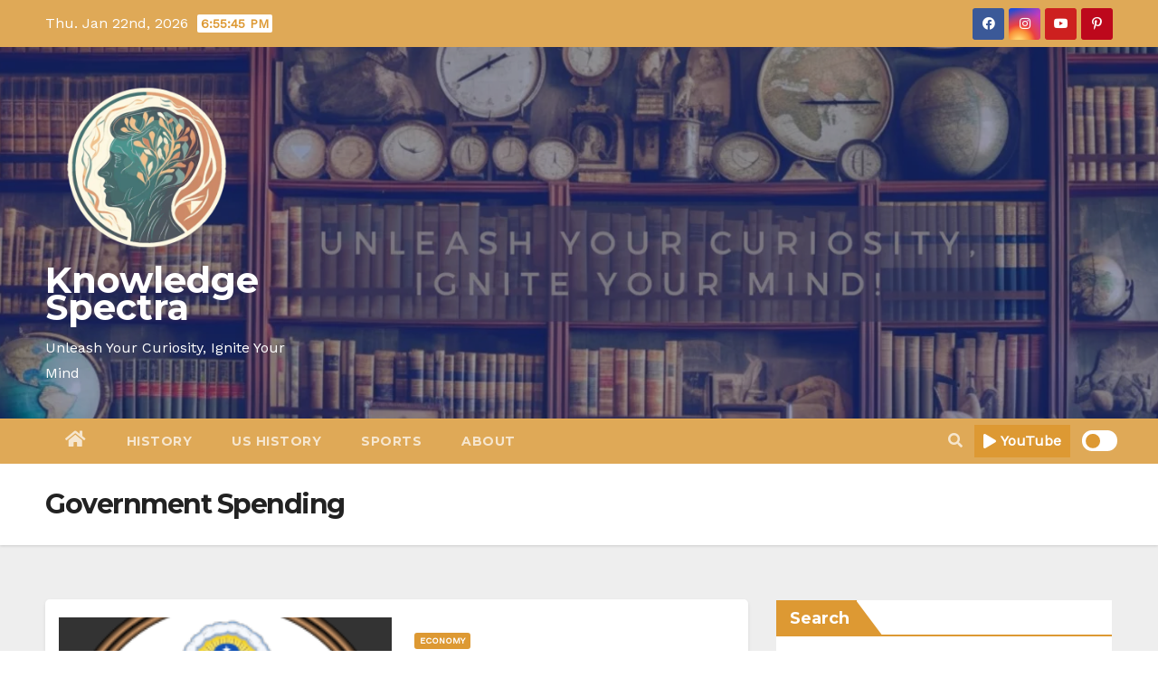

--- FILE ---
content_type: text/html; charset=UTF-8
request_url: https://knowledgespectra.com/tag/government-spending/
body_size: 32445
content:
<!DOCTYPE html>
<html lang="en-US">
<head>
	<script async src="https://pagead2.googlesyndication.com/pagead/js/adsbygoogle.js?client=ca-pub-6623997664223929"
     crossorigin="anonymous"></script>
	<meta name="google-adsense-account" content="ca-pub-6623997664223929"/>
	
<meta charset="UTF-8">
<meta name="viewport" content="width=device-width, initial-scale=1">
<link rel="profile" href="http://gmpg.org/xfn/11">
<title>Government Spending &#8211; Knowledge Spectra</title>
<style type="text/css">/*==================== Top Bar color ====================*/

:root {
  --pri-color: #dd9933;
  --secondary-color: #dd9933cc; 
 }
.wrapper {
    background: #eee;
}
/*==================== Top Bar color ====================*/
.mg-head-detail ul li ul {
	background: var(--secondary-color);
}
.mg-head-detail ul li ul li:hover {
	background: var(--pri-color);
}
.mg-head-detail ul li ul li a.dropdown-item {
	background-color: unset;
	color: #fff !important;
}
.mg-trhead .mg-head-detail .info-left li a , .mg-trhead .mg-head-detail li a i, .mg-trhead .mg-head-detail .info-right li a {
	color: #fff;
}
.vid_btn i{
	color: var(--pri-color);
}
.mg-trhead .mg-head-detail li a i {
	color: var(--pri-color);
}
.mg-head-detail .info-left li span.time, .heacent span.time {
	background: #fff;
	color: var(--pri-color);
}
.mg-headwidget.light .info-left li span.time, .mg-standhead .info-left li span.time {
	background: var(--pri-color);
	color: #fff;
}
.mg-trhead .mg-head-detail .info-right li a i {
	color: var(--pri-color);
}
.mg-trhead.conte .mg-head-detail .mg-social li a, .mg-trhead.conte .mg-head-detail .mg-social li a i {
	color: #fff;
}
.mg-trhead.conte .mg-head-detail .mg-social li a:hover i, .mg-trhead.conte .mg-head-detail .mg-social li a i:hover {
	color: var(--pri-color);
}
.mg-headwidget .mg-head-detail {
	background: var(--secondary-color);
}
.mg-head-detail .info-left li, .mg-headwidget .mg-head-detail .info-left li a , .mg-headwidget .mg-head-detail li a i, .mg-headwidget .mg-head-detail .info-right li a {
	color: #fff;
}
.mg-headwidget .mg-head-detail .info-right li a:hover, .mg-headwidget .mg-head-detail .info-right li a:focus {
	color: var(--pri-color);
}
.mg-headwidget .mg-head-detail li a i {
	color: #fff;
}
.mg-headwidget .mg-head-detail .info-right li a i {
	color: #fff;
}

.mg-headwidget .trans {
	background: rgba(0, 0, 0, 0.0);
}
.mg-headwidget.trans .mg-head-detail {
	background: rgba(0, 0, 0, 0.0);
	border-color: rgba(255, 255, 255, 0.1);
}
.mg-headwidget.trans .mg-head-detail .info-left li a , .mg-headwidget.trans .mg-head-detail li a i, .mg-headwidget.trans .mg-head-detail .info-right li a {
	color: #fff;
}
.mg-headwidget.trans .navbar-wp {
    background: rgba(0, 0, 0, 0.7);
}
.mg-headwidget.center .navbar-wp {
    background: var(--pri-color);
}
/*==================== center Top Bar color ====================*/
.header-center .mg-head-detail {
	background: #fff;
	border-color: rgba(230, 230, 230, 0.7);
}
.header-center .mg-head-detail .info-left li a , .header-center .mg-head-detail li a i, .header-center .mg-head-detail .info-right li a {
	color: #222;
}
.header-center .mg-head-detail li a i {
	color: #222;
}
.header-center .mg-head-detail .info-right li a i {
	color: #222;
}

.site-title a, .site-description {color: #fff;}
.site-title-footer a, .site-description-footer {color: #fff;}
.site-title-footer a:hover, .site-title a:hover{
	color: var(--pri-color);
}
/*==================== standard Top Bar color ====================*/
.mg-standard .mg-head-detail {
	background: #222;
}
.mg-standard .mg-head-detail .info-left li a , .mg-standard .mg-head-detail li a i, .mg-standard .mg-head-detail .info-right li a {
	color: #fff;
}
.mg-standard .mg-head-detail li a i {
	color: #fff;
}
.mg-standard .mg-head-detail .info-right li a i {
	color: #fff;
}
.mg-standard .mg-head-detail .info-right li a:hover i {
	color: var(--pri-color);
}
/*==================== standhead Top Bar color ====================*/
.mg-standhead .mg-head-detail {
	background: #fff;
}
.mg-standhead .mg-head-detail .info-left li, .mg-standhead .mg-head-detail .info-left li a {
	color: var(--pri-color);
}
.mg-standhead .btn-theme.quote {
    background: #f4f7fc;
    border-color: #f4f7fc;;
    color: #000;
}
.mg-standhead .mg-search-box a {
	color: #fff;
}
.mg-standhead .mg-search-box a:hover, .mg-standhead .mg-search-box a:focus {
    color: rgba(255,255,255,0.6);
}
/*=== navbar Header colors ===*/
.mg-headwidget .navbar-wp {
	background: var(--secondary-color);
}
.mg-headwidget .navbar-header .navbar-brand {
	color: #222;
}
.header-widget .mg-header-box-icon i {
    color: var(--pri-color);
}
.header-widget .mg-header-box .mg-social li span.icon-soci a {
    color: #999;
}
.header-widget .mg-header-box .mg-social span.icon-soci:hover a, .header-widget .mg-header-box .mg-social span.icon-soci:focus a {
    color: var(--pri-color);
}
.mg-headwidget .navbar-wp .navbar-nav > li> a {
	color: rgba(255,255,255,0.71);
}
.mg-headwidget .navbar-wp .navbar-nav > li > a:hover, .mg-headwidget .navbar-wp .navbar-nav > li > a:focus, .mg-headwidget .navbar-wp .navbar-nav > .current_page_item > a, .mg-headwidget .navbar-wp .navbar-nav > .active > a:hover, .mg-headwidget .navbar-wp .navbar-nav > .active > a:focus {
	color: #fff;
	background: var(--pri-color);
}
.mg-headwidget span.navbar-toggler-icon {
    color: #fff;
    background-color: transparent;
    /* line-height: 28px; */
}
.navbar-toggler .close {
	color: #fff;
}
.mg-headwidget .mg-search-box a {
	color: rgba(255,255,255,0.71);
}
.mg-headwidget .mg-search-box a:hover, .mg-headwidget .mg-search-box a:focus {
	color: #fff;
}
.mg-headwidget.trans .mg-head-detail .mg-social i {
    color: #fff;
}
.mg-headwidget.trans .mg-header-box-info h4, .mg-headwidget.trans .mg-header-box-info p {
	color: #fff;
}
.mg-headwidget.light .mg-head-detail{
	background: #fff;
	border-color: #eee;
}
.mg-headwidget.light .info-left li {
	color: #848582;
}
.mg-headwidget.light .mg-nav-widget-area-back .inner {
	background: #fff;
}
/* .mg-headwidget.light .site-title a, .mg-headwidget.light .site-description {
	color: #000;
} */
.mg-headwidget.light .mg-search-box a {
	color: rgba(255,255,255,0.71);
}
.mg-headwidget.light .mg-search-box a:hover, .mg-headwidget.light .mg-search-box a:focus {
	color: #fff;
}
/*==================== Theme Menu ====================*/
/*=== navbar Header colors ===*/
.mg-standard .navbar-wp {
	background: #fff;
}
.mg-standard .navbar-header .navbar-brand {
	color: #222;
}
.mg-standard .navbar-wp .navbar-nav > li > a {
	color: #222;
}
.mg-standard .navbar-wp .navbar-nav > li > a:hover, .mg-standard .navbar-wp .navbar-nav > li > a:focus, .mg-standard .navbar-wp .navbar-nav > .active > a, .mg-standard .navbar-wp .navbar-nav > .active > a:hover, .mg-standard .navbar-wp .navbar-nav > .active > a:focus {
	color: var(--pri-color);
}
/*=== navbar Header colors ===*/
.mg-standhead .navbar-wp {
	background: var(--pri-color);
}
.mg-standhead .navbar-header .navbar-brand {
	color: #222;
}
/*=== navbar hover colors ===*/
.mg-standhead .navbar-wp .navbar-nav > li > a {
	color: #fff;
}
.mg-standhead .navbar-wp .navbar-nav > li > a:hover, .mg-standhead .navbar-wp .navbar-nav > li > a:focus, .mg-standhead .navbar-wp .navbar-nav > .active > a, .mg-standhead .navbar-wp .navbar-nav > .active > a:hover, .mg-standhead .navbar-wp .navbar-nav > .active > a:focus {
	color: rgba(255,255,255,0.6);
}
.mg-standhead .navbar-wp .navbar-nav > .open > a, .mg-standhead .navbar-wp .navbar-nav > .open > a:hover, .mg-standhead .navbar-wp .navbar-nav > .open > a:focus {
	color: rgba(255,255,255,0.6);
	border-color: rgba(255,255,255,0.6);
}
.mg-standhead .navbar-default .navbar-toggle .icon-bar {
	background: #fff;
}
/*=== navbar transparent colors ===*/ 
.mg-trhead .navbar-wp {
	background: transparent;
}
.mg-trhead .navbar-header .navbar-brand {
	color: #fff;
}
/*=== navbar hover colors ===*/
.mg-trhead .navbar-wp .navbar-nav > li > a {
	color: #fff;
}
.mg-trhead .navbar-wp .navbar-nav > li > a:hover, .mg-trhead .navbar-wp .navbar-nav > li > a:focus, .mg-trhead .navbar-wp .navbar-nav > .active > a, .mg-trhead .navbar-wp .navbar-nav > .active > a:hover, .mg-trhead .navbar-wp .navbar-nav > .active > a:focus {
	color: var(--pri-color);
}
.mg-trhead .navbar-wp .navbar-nav > .open > a, .mg-trhead .navbar-wp .navbar-nav > .open > a:hover, .mg-trhead .navbar-wp .navbar-nav > .open > a:focus {
	color: var(--pri-color);
	border-color: var(--pri-color);
}
.mg-trhead .navbar-default .navbar-toggle .icon-bar {
	background: #fff;
}
/*=== navbar transparent contenar colors ===*/ 
.mg-trhead.conte .navbar-wp {
	background: rgba(0, 0, 0, 0.40);
}
.mg-trhead.conte .navbar-wp .navbar-nav > li > a {
	color: #fff;
}
.mg-trhead.conte .is-sticky .navbar-wp, .mg-trhead.conte .mg-main-nav {
	background: rgba(0, 0, 0, 0.0);
}
.mg-trhead.conte > .is-sticky .mg-main-nav {
	background: rgba(0, 0, 0, 0.65);
}
/*=== navbar center colors ===*/ 
.header-center .navbar-wp {
	background: #fff;
	border-color: rgba(230, 230, 230, 0.7);
}
.header-center .navbar-brand {
	color: #222;
}
.header-center .navbar-brand span.site-description {
	color: #8f9294;
}
.header-center .navbar-nav > li > a {
	color: #222;
}
.header-center .navbar-wp .navbar-nav > li > a:hover, .header-center .navbar-wp .navbar-nav > li > a:focus, .header-center .navbar-wp .navbar-nav > .active > a, .header-center .navbar-wp .navbar-nav > .active > a:hover, .header-center .navbar-wp .navbar-nav > .active > a:focus {
	color: var(--pri-color);
}
.header-center .navbar-wp .navbar-nav > .open > a, .header-center .navbar-wp .navbar-nav > .open > a:hover, .header-center .navbar-wp .navbar-nav > .open > a:focus {
	color: var(--pri-color);
	border-color: var(--pri-color);
}

/**Category Color **/
a.newsup-categories.category-color-1{background: var(--pri-color);}
a.newsup-categories.category-color-2{background: #feb236;}
a.newsup-categories.category-color-3{background: #622569;}
a.newsup-categories.category-color-4{background: #82b74b;}
/*=== navbar dropdown colors ===*/ 
.navbar-wp .dropdown-menu {
	background: #1f2024;
}
.navbar-wp .dropdown-menu > li > a {
	background: #1f2024;
	color: #fff;
}
.navbar-wp .dropdown-menu > .active > a, .navbar-wp .dropdown-menu > .active > a:hover, .navbar-wp .dropdown-menu > .active > a:focus {
	background: var(--pri-color);
	color: #fff;
}
.navbar-wp .dropdown-menu > li > a:hover {
	background: var(--pri-color);
}
.navbar-wp .navbar-nav > .disabled > a, .navbar-wp .navbar-nav > .disabled > a:hover, .navbar-wp .navbar-nav > .disabled > a:focus {
	color: #ccc;
}
.mg-search-box .searchinner .btn {
	background: var(--pri-color);
	border-color: var(--pri-color);
	color: #fff;
}
.mg-search-box .searchinner .btn:hover, .mg-search-box .searchinner .btn:focus {
	background: var(--secondary-color);
	border-color: var(--secondary-color);
	color: #fff;
}
.mobilehomebtn {
    background: var(--pri-color);
    color: #fff;
}
.mobilehomebtn:hover, .mobilehomebtn:focus {
    background: #fff;
}
/*=== navbar drop down hover color ===*/
.navbar-base .navbar-nav > .open > a, .navbar-base .navbar-nav > .open > a:hover, .navbar-base .navbar-nav > .open > a:focus {
	color: #fff;
}
.navbar-base .navbar-nav > li > a.dropdown-form-toggle {
	color: #fff;
}
/*=== navbar toggle color ===*/ 
.navbar-default .navbar-toggle {
	color: #fff;
}
.navbar-wp .navbar-nav > li > a.dropdown-form-toggle {
	color: #fff;
}
.navbar-wp .navbar-toggle:hover, .navbar-wp .navbar-toggle:focus {
	background: rgba(0,0,0,0);
	color: #fff;
}
/*---------------------------------------
	Featured Slider Layout   
-----------------------------------------*/
.left-list-post .mg-sec-title .wtitle  {
    background-color: transparent;
    color: var(--pri-color);
    padding: 0;
}
.left-list-post .mg-sec-title .wtitle:before  {
    border-color: transparent; 
}
.right-list-post .mg-sec-title .wtitle  {
    background-color: transparent;
    color: var(--pri-color);
    padding: 0;
}
.right-list-post .mg-sec-title .wtitle:before  {
    border-color: transparent; 
}
/*==================== Body & Global ====================*/
body {
	color: #222;
}
.mg-heading h3, .mg-heading h3 a {
	color: #212121;
}
input:not([type]), input[type="email"], input[type="number"], input[type="password"], input[type="tel"], input[type="url"], input[type="text"], textarea {
	color: #9b9ea8;
	border-color: #eef3fb;
}
.form-control:hover, textarea:hover, input:not([type]):hover, input[type="email"]:hover, input[type="number"]:hover, input[type="password"]:hover, input[type="tel"]:hover, input[type="url"]:hover, input[type="text"]:hover, input:not([type]):focus, input[type="email"]:focus, input[type="number"]:focus, input[type="password"]:focus, input[type="tel"]:focus, input[type="url"]:focus, input[type="text"]:focus {
	border-color: var(--pri-color);
}
input[type="submit"], button {
	background: var(--pri-color);
	border-color: var(--pri-color);
	color: #fff;
}
input[type="submit"]:hover, button:hover,input[type="submit"]:focus, button:focus {
	background: #002954;
	border-color: #002954;
	color: #fff;
}
a {
	color: var(--pri-color);
}
a:hover, a:focus {
	color: #002954;
}
blockquote{
	background: #f5f5f5;
	border-color: var(--pri-color);
}
blockquote::before {
	color: var(--pri-color);
}
.mg-search-modal .mg-search .btn {
	background: var(--pri-color);
	color: #fff;
}
.mg-search-modal .mg-search .btn:hover {
	background: #002954;
}
/*-- Alerts Styles --*/
.alert-success, .text-success {
	background-color: #2ac56c;
	color: #fff;
}
.alert-info, .text-info {
	background-color: #4593e3;
	color: #fff;
}
.alert-danger, .text-danger {
	background-color: #f06060;
	color: #fff;
}
.alert-warning, .text-warning {
	background-color: #fcd04b;
	color: #fff;
}
.progress-bar-success {
	background-color: #2ac56c;
	color: #fff;
}
.progress-bar-info {
	background-color: #4593e3;
	color: #fff;
}
.progress-bar-danger {
	background-color: #f06060;
	color: #fff;
}
.progress-bar-warning {
	background-color: #fcd04b;
	color: #fff;
}
.subscription-success {
	color: #2ac56c;
}
.subscription-error {
	color: #f06060;
} 
.mg-error-404 h1 i {
	color: var(--pri-color);
}
.grey-bg {
	background: #f4f7fc;
}
.swiper .swiper-button-prev, 
.swiper .swiper-button-next,
.swiper-container .swiper-button-prev, 
.swiper-container .swiper-button-next { 
	background: #fff; 
	border-color: #fff;
	color: #222;
}
.swiper .swiper-button-prev:hover, 
.swiper .swiper-button-next:hover,
.swiper-container .swiper-button-prev:hover, 
.swiper-container .swiper-button-next:hover,
.owl-carousel .owl-controls .owl-buttons div:hover {
	background: var(--pri-color);
	border-color: var(--pri-color);
	color: #fff;
}
.owl-carousel .owl-controls .owl-buttons div:hover i {
	color: #fff;
}
.owl-carousel .owl-controls .owl-page span {
	border-color: #fff;
}
.owl-carousel .owl-controls .owl-page.active span {
	border-color: var(--pri-color);
}
.swiper .swiper-pagination-bullet-active {
    background: var(--pri-color);
}
.mg-social li a, .mg-social li span.icon-soci a {
	color: #fff !important;
}
.mg-widget-address li span.icon-addr i {
    color: var(--pri-color);
}
/*==================== Section & Module ====================*/
.mg-tpt-tag-area {
    background: #fff;
}
.mg-tpt-txnlst strong {
    color: #383b42;
}
.mg-tpt-txnlst ul li a {
    color: var(--pri-color);
    background: #f3eeee;
}
.mg-tpt-txnlst ul li a:hover, .mg-tpt-txnlst ul li a:focus {
    color: #fff;
    background: var(--pri-color);
}
.mg-latest-news .bn_title span{
  border-left-color: var(--pri-color);
  border-color: transparent transparent transparent var(--pri-color); 
}
.mg-latest-news .bn_title {
  background-color: var(--pri-color);
}
.mg-latest-news .mg-latest-news-slider a{
  color: #222;
}
.mg-latest-news .mg-latest-news-slider a::before {
    color: var(--pri-color);
}
.mg-latest-news .mg-latest-news-slider a span{
  color: var(--pri-color);
}
.trending-area .title {
    background: #fff;
}
.trending-area .nwtitle h4::before {
    background: var(--pri-color);
}
.trending-area .img-small-post:before {
    background: rgba(0,0,0,0.3);
    color: #fff;
}
.top-right-area .nav-tabs > li > a {
    border-color: #eee;
    color: #212121;
    background: #fff;
}
.top-right-area .nav-tabs .nav-link.active, .top-right-area .nav-tabs .nav-link.active:hover, .top-right-area .nav-tabs .nav-link.active:focus {
    color: #212121;
    background-color: #fff;
    border-color: #eee;
    border-bottom-color: var(--pri-color);
}
.title_small_post .title a {
	color: #212121;
}	
.title_small_post .title a:hover {
	color: var(--pri-color);
}	
.mg-featured-slider{
  background-color: #FFF;
}
.mg-blog-inner .title, .mg-blog-inner .title a {
  color: #fff;
}
.mg-blog-inner .mg-blog-date, .mg-blog-inner .mg-blog-meta i, .mg-blog-inner .mg-blog-meta a {
	color: #fff;
}
.mg-sec-title {
  border-color: var(--pri-color);
}
.mg-sec-title .wtitle{
    background-color: var(--pri-color);
    color: #fff;
}
.mg-sec-title  .wtitle::before {
    border-left-color: var(--pri-color);
    border-color: transparent transparent transparent var(--pri-color);
}
.mg-viewmr-btn{
  color: var(--pri-color);
}
.small-post { 
	background: #fff;
}
.small-post .title, .small-post .title a {
    color: #212121;
}
.small-post .title a:hover, .featured_cat_slider a:hover{
  color: var(--pri-color);
}
.mg-posts-sec-post{
  background: #fff;
}
.mg-sec-top-post .title a{
    color: #000;
}
.mg-post-box .title a { 
    color:#fff;
}
.mg-post-box .title a:hover { 
    color:var(--pri-color);
}
.gridslider .mg-blog-post .title a, .gridslider .small-list-post .mg-blog-post .title a{
	color: #212121;
}
.gridslider .mg-blog-post .title a:hover, .gridslider .small-list-post .mg-blog-post .title a:hover{
	color: var(--pri-color);
}
.mg-post-box .latest-meta { 
    color: #fff;
}
.mg-post-box .latest-meta .latest-date { 
    color:#f3f3f3;
}
.mg-post-box .latest-content { 
    color: #fff; 
}
.mg-post-bottom .mg-share-icons .mg-share span a{
	background-color: #CCD1D9;
  color: #fff;
}
.mg-post-bottom .mg-share-icons .mg-share span a:hover{
  background-color:var(--pri-color);
  color: #fff;
}
.mg-post-bottom .mg-share-icons .mg-share-toggle{
  background-color: #CCD1D9;
}
.mg-post-bottom .mg-share-icons .mg-share-toggle i{
  color: #fff;
}
.mg-post-bottom .mg-share-icons .mg-share-toggle:hover{
  background-color:var(--pri-color);
  color: #fff;
}
.mg-subscriber .overlay {
	background: #f3f3f3;
}
.mg-breadcrumb-section .overlay {
	background: #fff;
}
.mg-no-list-area {
    background: #fff;
}
.mg-no-list-area .mg-blog-post .mg-post-area .count {
    color: var(--pri-color);
    background: #fff;
}
.mg-no-list-area .mg-blog-post h3 a {
    color: #212121;
}
.mg-widget .mg-author .rounded-circle{
	border-color: var(--pri-color);
}
/*==================== post ====================*/
.mg-blog-post-box .mg-header h1 a {
	color: #000;
}
.mg-blog-post .bottom .title, .mg-blog-post .bottom .title a, .bs-blog-post.three .title a {
	color: #fff;
}
.mg-blog-post .bottom .title:hover, .mg-blog-post .bottom .title a:hover, .mg-sec-top-post .title a:hover, .mg-blog-inner .title a:hover, .bs-blog-post.three .title a:hover {
	color: var(--pri-color);
}
.mg-blog-post-box .small {
	color: #222;
}
.mg-blog-post-box .title, .mg-blog-post-box .title a {
	color: #212121;
}
.mg-blog-post-box .title:hover, .mg-blog-post-box .title a:hover, .mg-blog-post-box .title:focus, .mg-blog-post-box .title a:focus {
	color: var(--pri-color);
}
.mg-blog-category {
}
.mg-blog-category a{
    color: #fff;
    background: var(--pri-color);
}
.bs-blog-category a{
    color: #fff;
    background: var(--pri-color);
}
.bs-blog-category a:hover {
    color: #fff;
}
.bs-blog-post.three .mg-blog-meta a, .bs-blog-post.three .mg-blog-meta i{
	color: #fff;
}
.mg-blog-category a:hover {
    color: #fff;
}
.mg-blog-meta {
    color: #333;
}
.mg-blog-meta a {
	color: #333;
}
.mg-blog-meta a:hover {
	color: var(--pri-color);
}
.mg-blog-meta i {
	color: #333;
}
.mg-blog-date {
	color: #333;
}
.mg-blog-post.lg .mg-blog-meta i, .mg-blog-post.lg .mg-blog-meta a , .mg-blog-post.lg .mg-blog-meta span, .mg-blog-post.md .mg-blog-meta a {
	color: #fff;
}
.mg-blog-post.md .mg-blog-meta i {
	color: #fff;
}
.post-form {
    color: #fff;
    background: var(--pri-color);
}
.mg-comments h4 {
	color: #212121;
}
.comments-area .comment-meta .comment-author img {
	border-color: var(--pri-color);
}
.comment-body .reply a {
    color: #fff;
    background: var(--pri-color);
}
.comment-body .reply a:hover, .comment-body .reply a:focus {
    color: #fff;
    background: var(--secondary-color);
}
.comment-metadata .edit-link:before {
    color: var(--pri-color);
}
.mg-blog-author {
	background: #e8e8e8;
}
.mg-info-author-block {
	background: #fff;
	border-color: #eaeaea;
	color: #222;
}
.mg-info-author-block a {
	color: #212121;
}
.mg-info-author-block h4 {
	color: #333;
}
.mg-info-author-block h4 span {
	color: #999999;
}
.mg-info-author-block .mg-info-author-social li a {
	color: #fff;
}
.comment_section .comment-reply-link {
	background: #f0f0f0;
	color: #666;
	border-color: #f0f0f0;
}
.mg-comments a {
	color: #777;
}
.mg-comments h4 span {
	color: #999999;
}
.mg-comments .comment .media-body > p:last-child {
	border-color: #f0f0f0;
}
.mg-comments li .media-body > .small {
	color: #999;
}
.mg-comments li .media-body > p {
	border-color: #f0f0f0;
	color: #999;
}
.mg-comments .comment-list li {
	background: #fff;
	border-color: #eee;
}
/*==================== Sidebar ====================*/
.mg-sidebar .mg-widget {
	background: #fff;
	border-color: #eee;
}
.mg-wid-title {
	border-color: var(--pri-color);
}
.mg-sidebar .mg-widget .wtitle {
	background: var(--pri-color);
	color: #fff;
}
.mg-sidebar .mg-widget .wtitle::before {
	border-left-color: var(--pri-color);
    border-color: transparent transparent transparent var(--pri-color);
}
.mg-sidebar .mg-widget ul li {
	border-color: #eee;
}
.mg-sidebar .mg-widget ul li a {
	color: #222;
}
.mg-sidebar .mg-widget ul li a:hover, .mg-sidebar .mg-widget ul li a:focus {
	color: var(--pri-color);
}
.mg-sidebar .mg-widget ul li .mg-blog-category a, .mg-sidebar .mg-widget ul li .mg-blog-category a:hover {
    color: #fff;
}
.mg-sidebar .mg-widget .mg-blog-post h3 a {
	color: #212121;
}
.mg-sidebar .mg-widget .mg-blog-post h3 a:hover {
	color: var(--pri-color);
}
.mg-sidebar .mg-widget.widget_search .btn {
	color: #fff;
	background: var(--pri-color);
}
.mg-sidebar .mg-widget.widget_search .btn:hover, .mg-sidebar .mg-widget.widget_search .btn:focus {
	background: #002954;
}
.mg-sidebar .mg-mailchimp-widget .btn {
	color: #fff;
	background: var(--pri-color);
}
.mg-sidebar .mg-mailchimp-widget .btn:hover, .mg-sidebar .mg-mailchimp-widget .btn:focus {
	background: #002954;
}
.mg-sidebar .mg-widget .mg-widget-tags a, .mg-sidebar .mg-widget .tagcloud a, .wp-block-tag-cloud a, .mg-widget .wp-block-tag-cloud a {
	background: #f3eeee;
	color: var(--pri-color);
	border-color: #f3eeee;
}
.mg-sidebar .mg-widget .mg-widget-tags a:hover, .mg-sidebar .mg-widget .tagcloud a:hover, .mg-sidebar .mg-widget .mg-widget-tags a:focus, .mg-sidebar .mg-widget .tagcloud a:focus, .wp-block-tag-cloud a:hover, .wp-block-tag-cloud a:focus,
 .wp-block-tag-cloud a:hover, .wp-block-tag-cloud a:focus,
.mg-widget .wp-block-tag-cloud a:hover {
	color: #fff;
	background: var(--pri-color);
	border-color: var(--pri-color);
}
.mg-sidebar .mg-widget .mg-social li span.icon-soci {
	color: var(--pri-color);
	border-color: var(--pri-color);
}
.mg-sidebar .mg-widget .mg-social li span.icon-soci:hover {
	color: #fff;
	background: var(--pri-color);
	border-color: var(--pri-color);
}
.mg-sidebar .mg-widget .mg-social li span.icon-soci:hover i {
	color: #fff;
}
.mg-sidebar .mg-widget .mg-twitter-feed li::before {
	color: var(--pri-color);
}
.mg-sidebar .mg-left-menu-widget ul li:hover, .mg-sidebar .mg-left-menu-widget ul li.active {
	background: #002954;
	color: #fff;
}
.mg-sidebar .mg-left-menu-widget ul li:hover a, .mg-sidebar .mg-left-menu-widget ul li.active a {
	color: #fff;
}
.mg-sidebar .mg-left-menu-widget ul li a {
	color: #212121;
}
.wp-block-search .wp-block-search__button {
    background: var(--pri-color);
    border-color: var(--pri-color);
    color: #fff;
}
.wp-block-search .wp-block-search__label, .mg-widget .wp-block-group .wtitle, .mg-widget .wp-block-group h2  {
    background: var(--pri-color);
    color: #fff;
    border-color: var(--pri-color);
}
.wp-block-search .wp-block-search__label::before, .mg-widget .wp-block-group .wtitle:before, .mg-widget .wp-block-group h2::before {
    border-left-color: var(--pri-color);
    border-color: transparent transparent transparent var(--pri-color);
}
label.wp-block-search__label:after, .mg-widget .wp-block-group .wtitle::after, .mg-widget .wp-block-group h2::after  {
	background-color: var(--pri-color);
}
.wp-block-search .wp-block-search__input:hover, .wp-block-search .wp-block-search__input:focus{
	border-color:var(--pri-color);
}
/*==================== general ====================*/
h1, .h1, h2, .h2, h3, .h3, h4, .h4, h5, .h5, h6, .h6 {
	color: #212121;
}
.btn-theme, .more_btn, .more-link {
	background: var(--pri-color);
	color: #fff;
	border-color: var(--pri-color);
}
.btn-theme:hover, .btn-theme:focus, .more_btn:hover, .more_btn:focus, .more-link:hover, .more-link:focus {
	color: #fff;
	opacity: 0.8;
}
.btn-theme-two {
	color: #fff;
	border-color: #fff;
	background: rgba(0,0,0,0);
}
.btn-theme-two:hover, .btn-theme-two:focus {
	background: var(--pri-color);
	color: #fff;
	border-color: var(--pri-color);
}
.btn-theme-three {
	color: #3b3e79;
	border-color: #e9f3ed;
	background: rgba(0,0,0,0);
}
.btn-theme-three:hover, .btn-theme-three:focus {
	background: var(--pri-color);
	color: #fff;
	border-color: var(--pri-color);
}
.btn-blog:hover, .btn-blog:focus {
	background: var(--pri-color);
	color: #fff;
	border-color: var(--pri-color);
}
/*==================== pagination color ====================*/
.navigation.pagination .nav-links .page-numbers, .navigation.pagination .nav-links a {
	background: #fff;
	color: #999;
}
.navigation.pagination .nav-links .page-numbers:hover, .navigation.pagination .nav-links .page-numbers:focus, .navigation.pagination .nav-links .page-numbers.current, .navigation.pagination .nav-links .page-numbers.current:hover,  .navigation.pagination .nav-links .page-numbers.current:focus {
	border-color: var(--pri-color);
	background: var(--pri-color);
	color: #fff;
}
.pagination > .active > a, .pagination > .active > span, .pagination > .active > a:hover, .pagination > .active > span:hover, .pagination > .active > a:focus, .pagination > .active > span:focus {
    border-color: var(--pri-color);
	background: var(--pri-color);
	color: #fff;
}
.nav-next a, .nav-previous a {
	color: #000;
}
.nav-next a:hover, .nav-next a:focus, .nav-previous a:hover, .nav-previous a:focus {
	color: var(--pri-color);
}
/*==================== typo ====================*/
.mg-breadcrumb-title h1 {
	color: #222;
}
.mg-page-breadcrumb > li a {
	color: #222;
}
.mg-page-breadcrumb > li a:hover, .mg-page-breadcrumb > li a:focus {
	color: var(--pri-color);
}
.mg-page-breadcrumb > li + li:before {
	color: #222;
}
/*==================== blog ====================*/
.mg-comments .mg-reply:hover, .mg-comments .mg-reply:focus {
	color: #fff;
	background: var(--pri-color);
	border-color: var(--pri-color);
}
.mg-heading-bor-bt h5 {
	color: #212121;
}
/*==================== footer background ====================*/
footer .overlay {
	background: #121026;
}
footer .mg-footer-top-area h6 {
	color: #fff;
}
footer .mg-widget h6, footer .mg_contact_widget .mg-widget h6 {
	color: #fff;
}
footer .mg-widget ul li {
	color: #fff;
	border-color: #242425;
}
footer .mg-widget ul li a {
	color: #fff;
}
footer .mg-widget ul li a:hover, footer .mg-widget ul li a:focus {
	color: var(--pri-color);
}
footer .mg-widget .mg-widget-address li {
	color: #fff;
}
footer .mg-widget .mg-opening-hours li {
	color: #fff;
}
footer .mg-blog-post h3, footer .mg-blog-post h3 a {
	color: #fff;
}
footer .mg-blog-post h3 a:hover{
	color: var(--pri-color);
}
footer .mg-widget .mg-widget-address li span.icon-addr i {
	color: #fff;
}
footer .mg-blog-post span {
	color: #fff;
}
footer .mg-widget .mg-twitter-feed li a {
	color: #aaaed1;
}
footer .mg-widget .calendar_wrap table thead th,footer .mg-widget .calendar_wrap table tbody td,footer .mg-widget .calendar_wrap table caption {
	border-color: #777;
	color: #fff;
}
footer .mg-social li span.icon-soci a {
    color: #fff;
}
footer .mg-blog-meta i, footer .mg-blog-meta a, footer .mg-blog-meta span  {
	color: #fff;
}
.facebook{
	background: #3b5998;
} 
.twitter{
	background: #1da1f2;
}
.linkedin{
	background: #cd201f;
}
.instagram{
	background: radial-gradient(circle farthest-corner at 32% 106%,#ffe17d 0,#ffcd69 10%,#fa9137 28%,#eb4141 42%,transparent 82%),linear-gradient(135deg,#234bd7 12%,#c33cbe 58%);
}
.youtube{
	background: #cd201f;
}
.pinterest {
	background: #bd081c;
}
.telegram {
    background: #0088cc;
}
.vimeo {
	background: #44bbff;
}
.dribbble {
	background: #ea4c89;
}
.skype {
	background: #0078ca;
}
footer .mg-footer-copyright {
	background: #090818;
}
footer .mg-footer-copyright p, footer .mg-footer-copyright a {
	color: #aaaed1;
}
footer .mg-footer-copyright a:hover, footer .mg-footer-copyright a:focus {
	color: #fff;
}
footer .mg-widget p {
	color: #fff;
}
footer .mg-widget.widget_search .btn {
	color: #fff;
	background: var(--pri-color);
	border-color: var(--pri-color);
}
footer .mg-widget.widget_search .btn:hover, footer .mg-widget.widget_search .btn:focus {
	background: #002954;
	border-color: #002954;
}
footer .mg-widget .mg-widget-tags a, footer .mg-widget .tagcloud a {
	background: #fff;
    color: var(--pri-color);
    border-color: #fff;
}
footer .mg-widget .mg-widget-tags a:hover, footer .mg-widget .tagcloud a:hover, footer .mg-widget .mg-widget-tags a:focus, footer .mg-widget .tagcloud a:focus {
	color: #fff;
	background: var(--pri-color);
	border-color: var(--pri-color);
}
.ta_upscr {
	background: var(--pri-color);
	border-color: var(--pri-color);
	color: #fff !important;
}
.ta_upscr:hover, .ta_upscr:focus {
	color: #fff;
}
/*form-control*/
.form-group label {
    color: #515151;
}
.form-control {
	border-color: #eef3fb;
}
.form-control:focus {
	border-color: var(--pri-color);
}
.form-group label::before {
    background-color: #dddddd;
}
.form-group label::after {
	background-color: var(--pri-color);
}


/*Responsive*/ 
@media (max-width: 992px) {
.mg-trhead {
	background: rgba(0,12,28,0.8);
}
}
@media screen and (min-width: 240px) and (max-width: 767px) {
.mg-trhead.conte .navbar-wp .navbar-nav > li > a {
    color: #fff;
    background: #000;
}
}
.woocommerce-page .products h3 {
	color: #333;
}
.woocommerce div.product .woocommerce-tabs .panel h2 {
	color: #333;
}
.related.products h2 {
	color: #333;
}
.woocommerce nav.woocommerce-pagination ul li a {
	color: #333;
}
.woocommerce nav .woocommerce-pagination ul li span {
	color: #333;
}
.woocommerce nav.woocommerce-pagination ul li a {
	border-color: #ddd;
}
.woocommerce nav .woocommerce-pagination ul li span {
	border-color: #ddd;
}

/*----woocommerce----*/ 
.woocommerce-cart table.cart td.actions .coupon .input-text {
	border-color: #ebebeb;
}
/*-theme-background-*/ 
.woocommerce nav.woocommerce-pagination ul li a:focus, .woocommerce nav.woocommerce-pagination ul li a:hover, .woocommerce nav.woocommerce-pagination ul li span.current, .woocommerce #respond input#submit, .woocommerce a.button.alt, .woocommerce button.button.alt, .woocommerce input.button.alt, .woocommerce .cart .button, .woocommerce .cart input.button, .woocommerce a.button, .woocommerce button.button, .woocommerce-page .products a.button, .woocommerce #respond input#submit, .woocommerce a.button, .woocommerce button.button, .woocommerce input.button, .woocommerce #respond input#submit.alt.disabled, .woocommerce #respond input#submit.alt.disabled:hover, .woocommerce #respond input#submit.alt:disabled, .woocommerce #respond input#submit.alt:disabled:hover, .woocommerce #respond input#submit.alt[disabled]:disabled, .woocommerce #respond input#submit.alt[disabled]:disabled:hover, .woocommerce a.button.alt.disabled, .woocommerce a.button.alt.disabled:hover, .woocommerce a.button.alt:disabled, .woocommerce a.button.alt:disabled:hover, .woocommerce a.button.alt[disabled]:disabled, .woocommerce a.button.alt[disabled]:disabled:hover, .woocommerce button.button.alt.disabled, .woocommerce button.button.alt.disabled:hover, .woocommerce button.button.alt:disabled, .woocommerce button.button.alt:disabled:hover, .woocommerce button.button.alt[disabled]:disabled, .woocommerce button.button.alt[disabled]:disabled:hover, .woocommerce input.button.alt.disabled, .woocommerce input.button.alt.disabled:hover, .woocommerce input.button.alt:disabled, .woocommerce input.button.alt:disabled:hover, .woocommerce input.button.alt[disabled]:disabled, .woocommerce input.button.alt[disabled]:disabled:hover {
	background: var(--pri-color);
}
.woocommerce nav.woocommerce-pagination ul li a, .woocommerce nav.woocommerce-pagination ul li span {
	background: #ebe9eb;
	color: #999;
}
/*-theme-color-*/ 
.woocommerce a, .woocommerce #respond input#submit, .woocommerce a.button.alt, .woocommerce button.button.alt, .woocommerce input.button.alt, .woocommerce-page .products .added_to_cart, .woocommerce div.product .woocommerce-tabs ul.tabs li.active, .woocommerce div.product .woocommerce-tabs ul.tabs li.active {
	color: var(--pri-color);
}
/*-theme-border-color-*/ 
.woocommerce-cart table.cart td.actions .coupon .input-text:hover, .woocommerce-cart table.cart td.actions .coupon .input-text:focus, .woocommerce div.product .woocommerce-tabs ul.tabs li.active, .woocommerce nav .woocommerce-pagination ul li a:focus, .woocommerce nav .woocommerce-pagination ul li a:hover, .woocommerce nav.woocommerce-pagination ul li span.current, .woocommerce nav.woocommerce-pagination ul li a:focus, .woocommerce nav.woocommerce-pagination ul li a:hover, .woocommerce nav.woocommerce-pagination ul li span.current {
	border-color: var(--pri-color);
}

/*-theme-secondary-background-*/ 
.woocommerce #review_form #respond .form-submit input:hover, .woocommerce-page .products a.button:hover, .woocommerce .cart .button:hover, .woocommerce .cart input.button:hover, .woocommerce #respond input#submit.alt:hover, .woocommerce a.button.alt:hover, .woocommerce button.button.alt:hover, .woocommerce input.button.alt:hover, .woocommerce #respond input#submit:hover, .woocommerce #respond input#submit:focus, .woocommerce a.button:hover, .woocommerce a.button:focus, .woocommerce button.button:hover, .woocommerce button.button:focus, .woocommerce input.button:hover, .woocommerce input.button:focus {
	background: #002954;
}
/*-theme-secondary-color-*/ 
.woocommerce div.product .woocommerce-tabs ul.tabs li a {
	color: #161c28;
}
/*-theme-color-white-*/ 
.woocommerce-page .woocommerce .woocommerce-info a, .woocommerce-page .woocommerce .woocommerce-info:before, .woocommerce-page .woocommerce-message, .woocommerce-page .woocommerce-message a, .woocommerce-page .woocommerce-message a:hover, .woocommerce-page .woocommerce-message a:focus, .woocommerce .woocommerce-message::before, .woocommerce-page .woocommerce-error, .woocommerce-page .woocommerce-error a, .woocommerce-page .woocommerce .woocommerce-error:before, .woocommerce-page .woocommerce-info, .woocommerce-page .woocommerce-info a, .woocommerce-page .woocommerce-info:before, .woocommerce-page .woocommerce .woocommerce-info, .woocommerce-cart .wc-proceed-to-checkout a .checkout-button, .woocommerce .cart .button, .woocommerce .cart input.button, .woocommerce a.button, .woocommerce button.button, .woocommerce #respond input#submit, .woocommerce a.button.alt, .woocommerce button.button.alt, .woocommerce input.button.alt, .woocommerce nav .woocommerce-pagination ul li a:focus, .woocommerce nav.woocommerce-pagination ul li a:hover, .woocommerce nav.woocommerce-pagination ul li span.current, .woocommerce #respond input#submit, .woocommerce a.button, .woocommerce button.button, .woocommerce input.button, .woocommerce-page .products a.button, .woocommerce #respond input#submit:hover, .woocommerce #respond input#submit:focus, .woocommerce a.button:hover, .woocommerce a.button:focus, .woocommerce button.button:hover, .woocommerce button.button:focus, .woocommerce input.button:hover, .woocommerce input.button:focus {
	color: #fff;
}

.woocommerce .products span.onsale, .woocommerce span.onsale {
	background: var(--pri-color);
}

.woocommerce-page .products a .price, .woocommerce ul.products li.product .price, .woocommerce div.product p.price, .woocommerce div.product span.price {
	color: #000;
}
.woocommerce-page .products a .price ins {
	color: #e96656;
}
.woocommerce-page .products .star-rating, .woocommerce-page .star-rating span, .woocommerce-page .stars span a {
	color: #ffc107;
}

/*woocommerce-messages*/
.woocommerce-page .woocommerce-message {
	background: #2ac56c;
}
.woocommerce-page .woocommerce-message a {
	background-color: var(--pri-color);
}
.woocommerce-page .woocommerce-message a:hover, .woocommerce-page .woocommerce-message a:focus {
	background-color: #388e3c;
}
.woocommerce-page .woocommerce-error {
	background: #ff5252;
}
.woocommerce-page .woocommerce-error a {
	background-color: #F47565;
}
.woocommerce-page .woocommerce-info {
	background: #4593e3;
}
.woocommerce-page .woocommerce-info a {
	background-color: #5fb8dd;
}
.woocommerce-page .woocommerce .woocommerce-info {
	background: rgb(58, 176, 226);
}

/*woocommerce-Price-Slider*/ 
.woocommerce .widget_price_filter .ui-slider .ui-slider-range {
	background: var(--pri-color);
}
.woocommerce .widget_price_filter .ui-slider .ui-slider-handle {
	background: var(--pri-color);
}
.woocommerce-page .woocommerce-ordering select {
	color: #A0A0A0;
}
/*woocommerce-price-filter*/
.woocommerce .widget_price_filter .price_slider_wrapper .ui-widget-content {
	background: #1a2128;
}
/*woocommerce-form*/
.woocommerce form .form-row input.input-text, .woocommerce form .form-row textarea {
	border-color: #ccc;
	color: #999;
}
.woocommerce form .form-row label { 
	color: #222;
}

.single-nav-links a, .single-nav-links span {
	background: #fff;
	color: #999;
}
.single-nav-links a.current, .single-nav-links span.current, .single-nav-links a:hover, .single-nav-links span:hover{
	background: var(--pri-color);
	color: #fff;
}
/* elementor-widgets */
.page-numbers > li > a, .page-numbers > li > span {
	background: #fff;
	color: var(--pri-color);
}
.page-numbers > li > a:hover, .page-numbers > li > span:hover {
	background: #e9ecef; 
}
.page-numbers > li > a.current, .page-numbers > li > span.current {
	background: #0054ff;
	color: #fff;
}
.page-numbers > li > a.current:hover, .page-numbers > li > span.current:hover {
	background: var(--pri-color); 
}
.author-widget .rounded-circle {
    border-color: var(--pri-color);
}
.author-widget .icon-soci{
	background: #0054ff;
	color: #fff;
}
.author-widget .icon-soci:hover {
	background: var(--pri-color); 
}

/* post-share-icons */
.post-share-icons i { 
	color:#fff;
}
.email {
    background: #222;
} 
.telegram{
	background: #0088cc;
}
.mg-social .more-link {
	background-color: var(--pri-color); 
	color:#fff;
}
.mg-social .more-link:hover {
	color:#fff;
}
footer .wp-block-latest-comments__comment-meta a{
	color:#fff;
}
</style>
<meta name='robots' content='max-image-preview:large' />
<link rel='dns-prefetch' href='//fonts.googleapis.com' />
<link rel="alternate" type="application/rss+xml" title="Knowledge Spectra &raquo; Feed" href="https://knowledgespectra.com/feed/" />
<link rel="alternate" type="application/rss+xml" title="Knowledge Spectra &raquo; Comments Feed" href="https://knowledgespectra.com/comments/feed/" />
<link rel="alternate" type="application/rss+xml" title="Knowledge Spectra &raquo; Government Spending Tag Feed" href="https://knowledgespectra.com/tag/government-spending/feed/" />
<style id='wp-img-auto-sizes-contain-inline-css' type='text/css'>
img:is([sizes=auto i],[sizes^="auto," i]){contain-intrinsic-size:3000px 1500px}
/*# sourceURL=wp-img-auto-sizes-contain-inline-css */
</style>

<style id='wp-emoji-styles-inline-css' type='text/css'>

	img.wp-smiley, img.emoji {
		display: inline !important;
		border: none !important;
		box-shadow: none !important;
		height: 1em !important;
		width: 1em !important;
		margin: 0 0.07em !important;
		vertical-align: -0.1em !important;
		background: none !important;
		padding: 0 !important;
	}
/*# sourceURL=wp-emoji-styles-inline-css */
</style>
<link rel='stylesheet' id='wp-block-library-css' href='https://knowledgespectra.com/wp-includes/css/dist/block-library/style.min.css?ver=6.9' type='text/css' media='all' />
<style id='classic-theme-styles-inline-css' type='text/css'>
/*! This file is auto-generated */
.wp-block-button__link{color:#fff;background-color:#32373c;border-radius:9999px;box-shadow:none;text-decoration:none;padding:calc(.667em + 2px) calc(1.333em + 2px);font-size:1.125em}.wp-block-file__button{background:#32373c;color:#fff;text-decoration:none}
/*# sourceURL=/wp-includes/css/classic-themes.min.css */
</style>
<style id='global-styles-inline-css' type='text/css'>
:root{--wp--preset--aspect-ratio--square: 1;--wp--preset--aspect-ratio--4-3: 4/3;--wp--preset--aspect-ratio--3-4: 3/4;--wp--preset--aspect-ratio--3-2: 3/2;--wp--preset--aspect-ratio--2-3: 2/3;--wp--preset--aspect-ratio--16-9: 16/9;--wp--preset--aspect-ratio--9-16: 9/16;--wp--preset--color--black: #000000;--wp--preset--color--cyan-bluish-gray: #abb8c3;--wp--preset--color--white: #ffffff;--wp--preset--color--pale-pink: #f78da7;--wp--preset--color--vivid-red: #cf2e2e;--wp--preset--color--luminous-vivid-orange: #ff6900;--wp--preset--color--luminous-vivid-amber: #fcb900;--wp--preset--color--light-green-cyan: #7bdcb5;--wp--preset--color--vivid-green-cyan: #00d084;--wp--preset--color--pale-cyan-blue: #8ed1fc;--wp--preset--color--vivid-cyan-blue: #0693e3;--wp--preset--color--vivid-purple: #9b51e0;--wp--preset--gradient--vivid-cyan-blue-to-vivid-purple: linear-gradient(135deg,rgb(6,147,227) 0%,rgb(155,81,224) 100%);--wp--preset--gradient--light-green-cyan-to-vivid-green-cyan: linear-gradient(135deg,rgb(122,220,180) 0%,rgb(0,208,130) 100%);--wp--preset--gradient--luminous-vivid-amber-to-luminous-vivid-orange: linear-gradient(135deg,rgb(252,185,0) 0%,rgb(255,105,0) 100%);--wp--preset--gradient--luminous-vivid-orange-to-vivid-red: linear-gradient(135deg,rgb(255,105,0) 0%,rgb(207,46,46) 100%);--wp--preset--gradient--very-light-gray-to-cyan-bluish-gray: linear-gradient(135deg,rgb(238,238,238) 0%,rgb(169,184,195) 100%);--wp--preset--gradient--cool-to-warm-spectrum: linear-gradient(135deg,rgb(74,234,220) 0%,rgb(151,120,209) 20%,rgb(207,42,186) 40%,rgb(238,44,130) 60%,rgb(251,105,98) 80%,rgb(254,248,76) 100%);--wp--preset--gradient--blush-light-purple: linear-gradient(135deg,rgb(255,206,236) 0%,rgb(152,150,240) 100%);--wp--preset--gradient--blush-bordeaux: linear-gradient(135deg,rgb(254,205,165) 0%,rgb(254,45,45) 50%,rgb(107,0,62) 100%);--wp--preset--gradient--luminous-dusk: linear-gradient(135deg,rgb(255,203,112) 0%,rgb(199,81,192) 50%,rgb(65,88,208) 100%);--wp--preset--gradient--pale-ocean: linear-gradient(135deg,rgb(255,245,203) 0%,rgb(182,227,212) 50%,rgb(51,167,181) 100%);--wp--preset--gradient--electric-grass: linear-gradient(135deg,rgb(202,248,128) 0%,rgb(113,206,126) 100%);--wp--preset--gradient--midnight: linear-gradient(135deg,rgb(2,3,129) 0%,rgb(40,116,252) 100%);--wp--preset--font-size--small: 13px;--wp--preset--font-size--medium: 20px;--wp--preset--font-size--large: 36px;--wp--preset--font-size--x-large: 42px;--wp--preset--spacing--20: 0.44rem;--wp--preset--spacing--30: 0.67rem;--wp--preset--spacing--40: 1rem;--wp--preset--spacing--50: 1.5rem;--wp--preset--spacing--60: 2.25rem;--wp--preset--spacing--70: 3.38rem;--wp--preset--spacing--80: 5.06rem;--wp--preset--shadow--natural: 6px 6px 9px rgba(0, 0, 0, 0.2);--wp--preset--shadow--deep: 12px 12px 50px rgba(0, 0, 0, 0.4);--wp--preset--shadow--sharp: 6px 6px 0px rgba(0, 0, 0, 0.2);--wp--preset--shadow--outlined: 6px 6px 0px -3px rgb(255, 255, 255), 6px 6px rgb(0, 0, 0);--wp--preset--shadow--crisp: 6px 6px 0px rgb(0, 0, 0);}:where(.is-layout-flex){gap: 0.5em;}:where(.is-layout-grid){gap: 0.5em;}body .is-layout-flex{display: flex;}.is-layout-flex{flex-wrap: wrap;align-items: center;}.is-layout-flex > :is(*, div){margin: 0;}body .is-layout-grid{display: grid;}.is-layout-grid > :is(*, div){margin: 0;}:where(.wp-block-columns.is-layout-flex){gap: 2em;}:where(.wp-block-columns.is-layout-grid){gap: 2em;}:where(.wp-block-post-template.is-layout-flex){gap: 1.25em;}:where(.wp-block-post-template.is-layout-grid){gap: 1.25em;}.has-black-color{color: var(--wp--preset--color--black) !important;}.has-cyan-bluish-gray-color{color: var(--wp--preset--color--cyan-bluish-gray) !important;}.has-white-color{color: var(--wp--preset--color--white) !important;}.has-pale-pink-color{color: var(--wp--preset--color--pale-pink) !important;}.has-vivid-red-color{color: var(--wp--preset--color--vivid-red) !important;}.has-luminous-vivid-orange-color{color: var(--wp--preset--color--luminous-vivid-orange) !important;}.has-luminous-vivid-amber-color{color: var(--wp--preset--color--luminous-vivid-amber) !important;}.has-light-green-cyan-color{color: var(--wp--preset--color--light-green-cyan) !important;}.has-vivid-green-cyan-color{color: var(--wp--preset--color--vivid-green-cyan) !important;}.has-pale-cyan-blue-color{color: var(--wp--preset--color--pale-cyan-blue) !important;}.has-vivid-cyan-blue-color{color: var(--wp--preset--color--vivid-cyan-blue) !important;}.has-vivid-purple-color{color: var(--wp--preset--color--vivid-purple) !important;}.has-black-background-color{background-color: var(--wp--preset--color--black) !important;}.has-cyan-bluish-gray-background-color{background-color: var(--wp--preset--color--cyan-bluish-gray) !important;}.has-white-background-color{background-color: var(--wp--preset--color--white) !important;}.has-pale-pink-background-color{background-color: var(--wp--preset--color--pale-pink) !important;}.has-vivid-red-background-color{background-color: var(--wp--preset--color--vivid-red) !important;}.has-luminous-vivid-orange-background-color{background-color: var(--wp--preset--color--luminous-vivid-orange) !important;}.has-luminous-vivid-amber-background-color{background-color: var(--wp--preset--color--luminous-vivid-amber) !important;}.has-light-green-cyan-background-color{background-color: var(--wp--preset--color--light-green-cyan) !important;}.has-vivid-green-cyan-background-color{background-color: var(--wp--preset--color--vivid-green-cyan) !important;}.has-pale-cyan-blue-background-color{background-color: var(--wp--preset--color--pale-cyan-blue) !important;}.has-vivid-cyan-blue-background-color{background-color: var(--wp--preset--color--vivid-cyan-blue) !important;}.has-vivid-purple-background-color{background-color: var(--wp--preset--color--vivid-purple) !important;}.has-black-border-color{border-color: var(--wp--preset--color--black) !important;}.has-cyan-bluish-gray-border-color{border-color: var(--wp--preset--color--cyan-bluish-gray) !important;}.has-white-border-color{border-color: var(--wp--preset--color--white) !important;}.has-pale-pink-border-color{border-color: var(--wp--preset--color--pale-pink) !important;}.has-vivid-red-border-color{border-color: var(--wp--preset--color--vivid-red) !important;}.has-luminous-vivid-orange-border-color{border-color: var(--wp--preset--color--luminous-vivid-orange) !important;}.has-luminous-vivid-amber-border-color{border-color: var(--wp--preset--color--luminous-vivid-amber) !important;}.has-light-green-cyan-border-color{border-color: var(--wp--preset--color--light-green-cyan) !important;}.has-vivid-green-cyan-border-color{border-color: var(--wp--preset--color--vivid-green-cyan) !important;}.has-pale-cyan-blue-border-color{border-color: var(--wp--preset--color--pale-cyan-blue) !important;}.has-vivid-cyan-blue-border-color{border-color: var(--wp--preset--color--vivid-cyan-blue) !important;}.has-vivid-purple-border-color{border-color: var(--wp--preset--color--vivid-purple) !important;}.has-vivid-cyan-blue-to-vivid-purple-gradient-background{background: var(--wp--preset--gradient--vivid-cyan-blue-to-vivid-purple) !important;}.has-light-green-cyan-to-vivid-green-cyan-gradient-background{background: var(--wp--preset--gradient--light-green-cyan-to-vivid-green-cyan) !important;}.has-luminous-vivid-amber-to-luminous-vivid-orange-gradient-background{background: var(--wp--preset--gradient--luminous-vivid-amber-to-luminous-vivid-orange) !important;}.has-luminous-vivid-orange-to-vivid-red-gradient-background{background: var(--wp--preset--gradient--luminous-vivid-orange-to-vivid-red) !important;}.has-very-light-gray-to-cyan-bluish-gray-gradient-background{background: var(--wp--preset--gradient--very-light-gray-to-cyan-bluish-gray) !important;}.has-cool-to-warm-spectrum-gradient-background{background: var(--wp--preset--gradient--cool-to-warm-spectrum) !important;}.has-blush-light-purple-gradient-background{background: var(--wp--preset--gradient--blush-light-purple) !important;}.has-blush-bordeaux-gradient-background{background: var(--wp--preset--gradient--blush-bordeaux) !important;}.has-luminous-dusk-gradient-background{background: var(--wp--preset--gradient--luminous-dusk) !important;}.has-pale-ocean-gradient-background{background: var(--wp--preset--gradient--pale-ocean) !important;}.has-electric-grass-gradient-background{background: var(--wp--preset--gradient--electric-grass) !important;}.has-midnight-gradient-background{background: var(--wp--preset--gradient--midnight) !important;}.has-small-font-size{font-size: var(--wp--preset--font-size--small) !important;}.has-medium-font-size{font-size: var(--wp--preset--font-size--medium) !important;}.has-large-font-size{font-size: var(--wp--preset--font-size--large) !important;}.has-x-large-font-size{font-size: var(--wp--preset--font-size--x-large) !important;}
:where(.wp-block-post-template.is-layout-flex){gap: 1.25em;}:where(.wp-block-post-template.is-layout-grid){gap: 1.25em;}
:where(.wp-block-term-template.is-layout-flex){gap: 1.25em;}:where(.wp-block-term-template.is-layout-grid){gap: 1.25em;}
:where(.wp-block-columns.is-layout-flex){gap: 2em;}:where(.wp-block-columns.is-layout-grid){gap: 2em;}
:root :where(.wp-block-pullquote){font-size: 1.5em;line-height: 1.6;}
/*# sourceURL=global-styles-inline-css */
</style>
<link rel='stylesheet' id='ansar-import-css' href='https://knowledgespectra.com/wp-content/plugins/ansar-import/public/css/ansar-import-public.css?ver=2.1.0' type='text/css' media='all' />
<link rel='stylesheet' id='newsup-fonts-css' href='//fonts.googleapis.com/css?family=Montserrat%3A400%2C500%2C700%2C800%7CWork%2BSans%3A300%2C400%2C500%2C600%2C700%2C800%2C900%26display%3Dswap&#038;subset=latin%2Clatin-ext' type='text/css' media='all' />
<link rel='stylesheet' id='newsup-google-fonts-css' href='//fonts.googleapis.com/css?family=ABeeZee%7CAbel%7CAbril+Fatface%7CAclonica%7CAcme%7CActor%7CAdamina%7CAdvent+Pro%7CAguafina+Script%7CAkronim%7CAladin%7CAldrich%7CAlef%7CAlegreya%7CAlegreya+SC%7CAlegreya+Sans%7CAlegreya+Sans+SC%7CAlex+Brush%7CAlfa+Slab+One%7CAlice%7CAlike%7CAlike+Angular%7CAllan%7CAllerta%7CAllerta+Stencil%7CAllura%7CAlmendra%7CAlmendra+Display%7CAlmendra+SC%7CAmarante%7CAmaranth%7CAmatic+SC%7CAmatica+SC%7CAmethysta%7CAmiko%7CAmiri%7CAmita%7CAnaheim%7CAndada%7CAndika%7CAngkor%7CAnnie+Use+Your+Telescope%7CAnonymous+Pro%7CAntic%7CAntic+Didone%7CAntic+Slab%7CAnton%7CArapey%7CArbutus%7CArbutus+Slab%7CArchitects+Daughter%7CArchivo+Black%7CArchivo+Narrow%7CAref+Ruqaa%7CArima+Madurai%7CArimo%7CArizonia%7CArmata%7CArtifika%7CArvo%7CArya%7CAsap%7CAsar%7CAsset%7CAssistant%7CAstloch%7CAsul%7CAthiti%7CAtma%7CAtomic+Age%7CAubrey%7CAudiowide%7CAutour+One%7CAverage%7CAverage+Sans%7CAveria+Gruesa+Libre%7CAveria+Libre%7CAveria+Sans+Libre%7CAveria+Serif+Libre%7CBad+Script%7CBaloo%7CBaloo+Bhai%7CBaloo+Da%7CBaloo+Thambi%7CBalthazar%7CBangers%7CBasic%7CBattambang%7CBaumans%7CBayon%7CBelgrano%7CBelleza%7CBenchNine%7CBentham%7CBerkshire+Swash%7CBevan%7CBigelow+Rules%7CBigshot+One%7CBilbo%7CBilbo+Swash+Caps%7CBioRhyme%7CBioRhyme+Expanded%7CBiryani%7CBitter%7CBlack+Ops+One%7CBokor%7CBonbon%7CBoogaloo%7CBowlby+One%7CBowlby+One+SC%7CBrawler%7CBree+Serif%7CBubblegum+Sans%7CBubbler+One%7CBuda%7CBuenard%7CBungee%7CBungee+Hairline%7CBungee+Inline%7CBungee+Outline%7CBungee+Shade%7CButcherman%7CButterfly+Kids%7CCabin%7CCabin+Condensed%7CCabin+Sketch%7CCaesar+Dressing%7CCagliostro%7CCairo%7CCalligraffitti%7CCambay%7CCambo%7CCandal%7CCantarell%7CCantata+One%7CCantora+One%7CCapriola%7CCardo%7CCarme%7CCarrois+Gothic%7CCarrois+Gothic+SC%7CCarter+One%7CCatamaran%7CCaudex%7CCaveat%7CCaveat+Brush%7CCedarville+Cursive%7CCeviche+One%7CChanga%7CChanga+One%7CChango%7CChathura%7CChau+Philomene+One%7CChela+One%7CChelsea+Market%7CChenla%7CCherry+Cream+Soda%7CCherry+Swash%7CChewy%7CChicle%7CChivo%7CChonburi%7CCinzel%7CCinzel+Decorative%7CClicker+Script%7CCoda%7CCoda+Caption%7CCodystar%7CCoiny%7CCombo%7CComfortaa%7CComing+Soon%7CConcert+One%7CCondiment%7CContent%7CContrail+One%7CConvergence%7CCookie%7CCopse%7CCorben%7CCormorant%7CCormorant+Garamond%7CCormorant+Infant%7CCormorant+SC%7CCormorant+Unicase%7CCormorant+Upright%7CCourgette%7CCousine%7CCoustard%7CCovered+By+Your+Grace%7CCrafty+Girls%7CCreepster%7CCrete+Round%7CCrimson+Text%7CCroissant+One%7CCrushed%7CCuprum%7CCutive%7CCutive+Mono%7CDamion%7CDancing+Script%7CDangrek%7CDavid+Libre%7CDawning+of+a+New+Day%7CDays+One%7CDekko%7CDelius%7CDelius+Swash+Caps%7CDelius+Unicase%7CDella+Respira%7CDenk+One%7CDevonshire%7CDhurjati%7CDidact+Gothic%7CDiplomata%7CDiplomata+SC%7CDomine%7CDonegal+One%7CDoppio+One%7CDorsa%7CDosis%7CDr+Sugiyama%7CDroid+Sans%7CDroid+Sans+Mono%7CDroid+Serif%7CDuru+Sans%7CDynalight%7CEB+Garamond%7CEagle+Lake%7CEater%7CEconomica%7CEczar%7CEk+Mukta%7CEl+Messiri%7CElectrolize%7CElsie%7CElsie+Swash+Caps%7CEmblema+One%7CEmilys+Candy%7CEngagement%7CEnglebert%7CEnriqueta%7CErica+One%7CEsteban%7CEuphoria+Script%7CEwert%7CExo%7CExo+2%7CExpletus+Sans%7CFanwood+Text%7CFarsan%7CFascinate%7CFascinate+Inline%7CFaster+One%7CFasthand%7CFauna+One%7CFederant%7CFedero%7CFelipa%7CFenix%7CFinger+Paint%7CFira+Mono%7CFira+Sans%7CFjalla+One%7CFjord+One%7CFlamenco%7CFlavors%7CFondamento%7CFontdiner+Swanky%7CForum%7CFrancois+One%7CFrank+Ruhl+Libre%7CFreckle+Face%7CFredericka+the+Great%7CFredoka+One%7CFreehand%7CFresca%7CFrijole%7CFruktur%7CFugaz+One%7CGFS+Didot%7CGFS+Neohellenic%7CGabriela%7CGafata%7CGalada%7CGaldeano%7CGalindo%7CGentium+Basic%7CGentium+Book+Basic%7CGeo%7CGeostar%7CGeostar+Fill%7CGermania+One%7CGidugu%7CGilda+Display%7CGive+You+Glory%7CGlass+Antiqua%7CGlegoo%7CGloria+Hallelujah%7CGoblin+One%7CGochi+Hand%7CGorditas%7CGoudy+Bookletter+1911%7CGraduate%7CGrand+Hotel%7CGravitas+One%7CGreat+Vibes%7CGriffy%7CGruppo%7CGudea%7CGurajada%7CHabibi%7CHalant%7CHammersmith+One%7CHanalei%7CHanalei+Fill%7CHandlee%7CHanuman%7CHappy+Monkey%7CHarmattan%7CHeadland+One%7CHeebo%7CHenny+Penny%7CHerr+Von+Muellerhoff%7CHind%7CHind+Guntur%7CHind+Madurai%7CHind+Siliguri%7CHind+Vadodara%7CHoltwood+One+SC%7CHomemade+Apple%7CHomenaje%7CIM+Fell+DW+Pica%7CIM+Fell+DW+Pica+SC%7CIM+Fell+Double+Pica%7CIM+Fell+Double+Pica+SC%7CIM+Fell+English%7CIM+Fell+English+SC%7CIM+Fell+French+Canon%7CIM+Fell+French+Canon+SC%7CIM+Fell+Great+Primer%7CIM+Fell+Great+Primer+SC%7CIceberg%7CIceland%7CImprima%7CInconsolata%7CInder%7CIndie+Flower%7CInika%7CInknut+Antiqua%7CIrish+Grover%7CIstok+Web%7CItaliana%7CItalianno%7CItim%7CJacques+Francois%7CJacques+Francois+Shadow%7CJaldi%7CJim+Nightshade%7CJockey+One%7CJolly+Lodger%7CJomhuria%7CJosefin+Sans%7CJosefin+Slab%7CJoti+One%7CJudson%7CJulee%7CJulius+Sans+One%7CJunge%7CJura%7CJust+Another+Hand%7CJust+Me+Again+Down+Here%7CKadwa%7CKalam%7CKameron%7CKanit%7CKantumruy%7CKarla%7CKarma%7CKatibeh%7CKaushan+Script%7CKavivanar%7CKavoon%7CKdam+Thmor%7CKeania+One%7CKelly+Slab%7CKenia%7CKhand%7CKhmer%7CKhula%7CKite+One%7CKnewave%7CKotta+One%7CKoulen%7CKranky%7CKreon%7CKristi%7CKrona+One%7CKumar+One%7CKumar+One+Outline%7CKurale%7CLa+Belle+Aurore%7CLaila%7CLakki+Reddy%7CLalezar%7CLancelot%7CLateef%7CLato%7CLeague+Script%7CLeckerli+One%7CLedger%7CLekton%7CLemon%7CLemonada%7CLibre+Baskerville%7CLibre+Franklin%7CLife+Savers%7CLilita+One%7CLily+Script+One%7CLimelight%7CLinden+Hill%7CLobster%7CLobster+Two%7CLondrina+Outline%7CLondrina+Shadow%7CLondrina+Sketch%7CLondrina+Solid%7CLora%7CLove+Ya+Like+A+Sister%7CLoved+by+the+King%7CLovers+Quarrel%7CLuckiest+Guy%7CLusitana%7CLustria%7CMacondo%7CMacondo+Swash+Caps%7CMada%7CMagra%7CMaiden+Orange%7CMaitree%7CMako%7CMallanna%7CMandali%7CMarcellus%7CMarcellus+SC%7CMarck+Script%7CMargarine%7CMarko+One%7CMarmelad%7CMartel%7CMartel+Sans%7CMarvel%7CMate%7CMate+SC%7CMaven+Pro%7CMcLaren%7CMeddon%7CMedievalSharp%7CMedula+One%7CMeera+Inimai%7CMegrim%7CMeie+Script%7CMerienda%7CMerienda+One%7CMerriweather%7CMerriweather+Sans%7CMetal%7CMetal+Mania%7CMetamorphous%7CMetrophobic%7CMichroma%7CMilonga%7CMiltonian%7CMiltonian+Tattoo%7CMiniver%7CMiriam+Libre%7CMirza%7CMiss+Fajardose%7CMitr%7CModak%7CModern+Antiqua%7CMogra%7CMolengo%7CMolle%7CMonda%7CMonofett%7CMonoton%7CMonsieur+La+Doulaise%7CMontaga%7CMontez%7CMontserrat%7CMontserrat+Alternates%7CMontserrat+Subrayada%7CMoul%7CMoulpali%7CMountains+of+Christmas%7CMouse+Memoirs%7CMr+Bedfort%7CMr+Dafoe%7CMr+De+Haviland%7CMrs+Saint+Delafield%7CMrs+Sheppards%7CMukta+Vaani%7CMuli%7CMystery+Quest%7CNTR%7CNeucha%7CNeuton%7CNew+Rocker%7CNews+Cycle%7CNiconne%7CNixie+One%7CNobile%7CNokora%7CNorican%7CNosifer%7CNothing+You+Could+Do%7CNoticia+Text%7CNoto+Sans%7CNoto+Serif%7CNova+Cut%7CNova+Flat%7CNova+Mono%7CNova+Oval%7CNova+Round%7CNova+Script%7CNova+Slim%7CNova+Square%7CNumans%7CNunito%7COdor+Mean+Chey%7COffside%7COld+Standard+TT%7COldenburg%7COleo+Script%7COleo+Script+Swash+Caps%7COpen+Sans%7COpen+Sans+Condensed%7COranienbaum%7COrbitron%7COregano%7COrienta%7COriginal+Surfer%7COswald%7COver+the+Rainbow%7COverlock%7COverlock+SC%7COvo%7COxygen%7COxygen+Mono%7CPT+Mono%7CPT+Sans%7CPT+Sans+Caption%7CPT+Sans+Narrow%7CPT+Serif%7CPT+Serif+Caption%7CPacifico%7CPalanquin%7CPalanquin+Dark%7CPaprika%7CParisienne%7CPassero+One%7CPassion+One%7CPathway+Gothic+One%7CPatrick+Hand%7CPatrick+Hand+SC%7CPattaya%7CPatua+One%7CPavanam%7CPaytone+One%7CPeddana%7CPeralta%7CPermanent+Marker%7CPetit+Formal+Script%7CPetrona%7CPhilosopher%7CPiedra%7CPinyon+Script%7CPirata+One%7CPlaster%7CPlay%7CPlayball%7CPlayfair+Display%7CPlayfair+Display+SC%7CPodkova%7CPoiret+One%7CPoller+One%7CPoly%7CPompiere%7CPontano+Sans%7CPoppins%7CPort+Lligat+Sans%7CPort+Lligat+Slab%7CPragati+Narrow%7CPrata%7CPreahvihear%7CPress+Start+2P%7CPridi%7CPrincess+Sofia%7CProciono%7CPrompt%7CProsto+One%7CProza+Libre%7CPuritan%7CPurple+Purse%7CQuando%7CQuantico%7CQuattrocento%7CQuattrocento+Sans%7CQuestrial%7CQuicksand%7CQuintessential%7CQwigley%7CRacing+Sans+One%7CRadley%7CRajdhani%7CRakkas%7CRaleway%7CRaleway+Dots%7CRamabhadra%7CRamaraja%7CRambla%7CRammetto+One%7CRanchers%7CRancho%7CRanga%7CRasa%7CRationale%7CRavi+Prakash%7CRedressed%7CReem+Kufi%7CReenie+Beanie%7CRevalia%7CRhodium+Libre%7CRibeye%7CRibeye+Marrow%7CRighteous%7CRisque%7CRoboto%7CRoboto+Condensed%7CRoboto+Mono%7CRoboto+Slab%7CRochester%7CRock+Salt%7CRokkitt%7CRomanesco%7CRopa+Sans%7CRosario%7CRosarivo%7CRouge+Script%7CRozha+One%7CRubik%7CRubik+Mono+One%7CRubik+One%7CRuda%7CRufina%7CRuge+Boogie%7CRuluko%7CRum+Raisin%7CRuslan+Display%7CRusso+One%7CRuthie%7CRye%7CSacramento%7CSahitya%7CSail%7CSalsa%7CSanchez%7CSancreek%7CSansita+One%7CSarala%7CSarina%7CSarpanch%7CSatisfy%7CScada%7CScheherazade%7CSchoolbell%7CScope+One%7CSeaweed+Script%7CSecular+One%7CSevillana%7CSeymour+One%7CShadows+Into+Light%7CShadows+Into+Light+Two%7CShanti%7CShare%7CShare+Tech%7CShare+Tech+Mono%7CShojumaru%7CShort+Stack%7CShrikhand%7CSiemreap%7CSigmar+One%7CSignika%7CSignika+Negative%7CSimonetta%7CSintony%7CSirin+Stencil%7CSix+Caps%7CSkranji%7CSlabo+13px%7CSlabo+27px%7CSlackey%7CSmokum%7CSmythe%7CSniglet%7CSnippet%7CSnowburst+One%7CSofadi+One%7CSofia%7CSonsie+One%7CSorts+Mill+Goudy%7CSource+Code+Pro%7CSource+Sans+Pro%7CSource+Serif+Pro%7CSpace+Mono%7CSpecial+Elite%7CSpicy+Rice%7CSpinnaker%7CSpirax%7CSquada+One%7CSree+Krushnadevaraya%7CSriracha%7CStalemate%7CStalinist+One%7CStardos+Stencil%7CStint+Ultra+Condensed%7CStint+Ultra+Expanded%7CStoke%7CStrait%7CSue+Ellen+Francisco%7CSuez+One%7CSumana%7CSunshiney%7CSupermercado+One%7CSura%7CSuranna%7CSuravaram%7CSuwannaphum%7CSwanky+and+Moo+Moo%7CSyncopate%7CTangerine%7CTaprom%7CTauri%7CTaviraj%7CTeko%7CTelex%7CTenali+Ramakrishna%7CTenor+Sans%7CText+Me+One%7CThe+Girl+Next+Door%7CTienne%7CTillana%7CTimmana%7CTinos%7CTitan+One%7CTitillium+Web%7CTrade+Winds%7CTrirong%7CTrocchi%7CTrochut%7CTrykker%7CTulpen+One%7CUbuntu%7CUbuntu+Condensed%7CUbuntu+Mono%7CUltra%7CUncial+Antiqua%7CUnderdog%7CUnica+One%7CUnifrakturCook%7CUnifrakturMaguntia%7CUnkempt%7CUnlock%7CUnna%7CVT323%7CVampiro+One%7CVarela%7CVarela+Round%7CVast+Shadow%7CVesper+Libre%7CVibur%7CVidaloka%7CViga%7CVoces%7CVolkhov%7CVollkorn%7CVoltaire%7CWaiting+for+the+Sunrise%7CWallpoet%7CWalter+Turncoat%7CWarnes%7CWellfleet%7CWendy+One%7CWire+One%7CWork+Sans%7CYanone+Kaffeesatz%7CYantramanav%7CYatra+One%7CYellowtail%7CYeseva+One%7CYesteryear%7CYrsa%7CZeyada&#038;subset=latin%2Clatin-ext' type='text/css' media='all' />
<link rel='stylesheet' id='bootstrap-css' href='https://knowledgespectra.com/wp-content/themes/newsup-pro/css/bootstrap.css?ver=6.9' type='text/css' media='all' />
<link rel='stylesheet' id='newsup-style-css' href='https://knowledgespectra.com/wp-content/themes/newsup-pro/style.css?ver=6.9' type='text/css' media='all' />
<link rel='stylesheet' id='light-css' href='https://knowledgespectra.com/wp-content/themes/newsup-pro/css/colors/light.css?ver=6.9' type='text/css' media='all' />
<link rel='stylesheet' id='dark-css' href='https://knowledgespectra.com/wp-content/themes/newsup-pro/css/colors/dark.css?ver=6.9' type='text/css' media='all' />
<link rel='stylesheet' id='font-awesome-5-all-css' href='https://knowledgespectra.com/wp-content/themes/newsup-pro/css/font-awesome/css/all.min.css?ver=6.9' type='text/css' media='all' />
<link rel='stylesheet' id='font-awesome-4-shim-css' href='https://knowledgespectra.com/wp-content/themes/newsup-pro/css/font-awesome/css/v4-shims.min.css?ver=6.9' type='text/css' media='all' />
<link rel='stylesheet' id='swiper-bundle-min-css' href='https://knowledgespectra.com/wp-content/themes/newsup-pro/css/swiper-bundle.min.css?ver=6.9' type='text/css' media='all' />
<link rel='stylesheet' id='smartmenus-css' href='https://knowledgespectra.com/wp-content/themes/newsup-pro/css/jquery.smartmenus.bootstrap.css?ver=6.9' type='text/css' media='all' />
<link rel='stylesheet' id='__EPYT__style-css' href='https://knowledgespectra.com/wp-content/plugins/youtube-embed-plus-pro/styles/ytprefs.min.css?ver=14.2.4' type='text/css' media='all' />
<style id='__EPYT__style-inline-css' type='text/css'>

                .epyt-gallery-thumb {
                        width: 33.333%;
                }
                
/*# sourceURL=__EPYT__style-inline-css */
</style>
<link rel='stylesheet' id='__disptype__-css' href='https://knowledgespectra.com/wp-content/plugins/youtube-embed-plus-pro/scripts/lity.min.css?ver=14.2.4' type='text/css' media='all' />
<script type="text/javascript" src="https://knowledgespectra.com/wp-includes/js/jquery/jquery.min.js?ver=3.7.1" id="jquery-core-js"></script>
<script type="text/javascript" src="https://knowledgespectra.com/wp-includes/js/jquery/jquery-migrate.min.js?ver=3.4.1" id="jquery-migrate-js"></script>
<script type="text/javascript" src="https://knowledgespectra.com/wp-content/plugins/ansar-import/public/js/ansar-import-public.js?ver=2.1.0" id="ansar-import-js"></script>
<script type="text/javascript" src="https://knowledgespectra.com/wp-content/themes/newsup-pro/js/navigation.js?ver=6.9" id="newsup-navigation-js"></script>
<script type="text/javascript" src="https://knowledgespectra.com/wp-content/themes/newsup-pro/js/bootstrap.js?ver=6.9" id="newsup_bootstrap_script-js"></script>
<script type="text/javascript" src="https://knowledgespectra.com/wp-content/themes/newsup-pro/js/jquery.marquee.min.js?ver=6.9" id="newsup_marquee-js-js"></script>
<script type="text/javascript" src="https://knowledgespectra.com/wp-content/themes/newsup-pro/js/main.js?ver=6.9" id="newsup_main-js-js"></script>
<script type="text/javascript" src="https://knowledgespectra.com/wp-content/themes/newsup-pro/js/jquery.smartmenus.js?ver=6.9" id="smartmenus-js-js"></script>
<script type="text/javascript" src="https://knowledgespectra.com/wp-content/themes/newsup-pro/js/bootstrap-smartmenus.js?ver=6.9" id="bootstrap-smartmenus-js-js"></script>
<script type="text/javascript" src="https://knowledgespectra.com/wp-content/themes/newsup-pro/js/swiper-bundle.min.js?ver=6.9" id="swiper-bundle-min-js"></script>
<script type="text/javascript" src="https://knowledgespectra.com/wp-content/plugins/youtube-embed-plus-pro/scripts/lity.min.js?ver=14.2.4" id="__dispload__-js"></script>
<script type="text/javascript" id="__ytprefs__-js-extra">
/* <![CDATA[ */
var _EPYT_ = {"ajaxurl":"https://knowledgespectra.com/wp-admin/admin-ajax.php","security":"a6e0c10f8d","gallery_scrolloffset":"20","eppathtoscripts":"https://knowledgespectra.com/wp-content/plugins/youtube-embed-plus-pro/scripts/","eppath":"https://knowledgespectra.com/wp-content/plugins/youtube-embed-plus-pro/","epresponsiveselector":"[\"iframe.__youtube_prefs__\",\"iframe[src*='youtube.com']\",\"iframe[src*='youtube-nocookie.com']\",\"iframe[data-ep-src*='youtube.com']\",\"iframe[data-ep-src*='youtube-nocookie.com']\",\"iframe[data-ep-gallerysrc*='youtube.com']\"]","epdovol":"1","version":"14.2.4","evselector":"iframe.__youtube_prefs__[src], iframe[src*=\"youtube.com/embed/\"], iframe[src*=\"youtube-nocookie.com/embed/\"]","ajax_compat":"","maxres_facade":"eager","ytapi_load":"light","pause_others":"","stopMobileBuffer":"1","facade_mode":"1","not_live_on_channel":"","not_live_showtime":"180","dshpre":"1"};
//# sourceURL=__ytprefs__-js-extra
/* ]]> */
</script>
<script type="text/javascript" src="https://knowledgespectra.com/wp-content/plugins/youtube-embed-plus-pro/scripts/ytprefs.min.js?ver=14.2.4" id="__ytprefs__-js"></script>
<link rel="https://api.w.org/" href="https://knowledgespectra.com/wp-json/" /><link rel="alternate" title="JSON" type="application/json" href="https://knowledgespectra.com/wp-json/wp/v2/tags/4083" /><link rel="EditURI" type="application/rsd+xml" title="RSD" href="https://knowledgespectra.com/xmlrpc.php?rsd" />
<meta name="generator" content="WordPress 6.9" />
<meta name="keywords" content="COVID-19 pandemic,stimulus package,economic relief,financial assistance,business support" />
<meta name="description" content="Learn about the $2.2 trillion stimulus package signed in response to the COVID-19 pandemic in the United States. Discover how the package provided individual assistance, business support, and reinforced the healthcare system. Explore the historical significance of this unprecedented legislation and its impact on the American economy." />
<meta name="title" content="The $2.2 Trillion Stimulus Package: A Historic Response to the Global Pandemic" />
<style type="text/css" id="custom-background-css">
    .wrapper { background: #eee; }
</style>
<meta name="generator" content="Elementor 3.34.2; features: additional_custom_breakpoints; settings: css_print_method-external, google_font-enabled, font_display-swap">
			<style>
				.e-con.e-parent:nth-of-type(n+4):not(.e-lazyloaded):not(.e-no-lazyload),
				.e-con.e-parent:nth-of-type(n+4):not(.e-lazyloaded):not(.e-no-lazyload) * {
					background-image: none !important;
				}
				@media screen and (max-height: 1024px) {
					.e-con.e-parent:nth-of-type(n+3):not(.e-lazyloaded):not(.e-no-lazyload),
					.e-con.e-parent:nth-of-type(n+3):not(.e-lazyloaded):not(.e-no-lazyload) * {
						background-image: none !important;
					}
				}
				@media screen and (max-height: 640px) {
					.e-con.e-parent:nth-of-type(n+2):not(.e-lazyloaded):not(.e-no-lazyload),
					.e-con.e-parent:nth-of-type(n+2):not(.e-lazyloaded):not(.e-no-lazyload) * {
						background-image: none !important;
					}
				}
			</style>
			    <style type="text/css">
            body .site-title a,
        body .site-description {
            color: #fff;
        }
        

    .site-branding-text .site-title a {
        font-size: px;
    }
    @media only screen and (max-width: 640px) {
        .site-branding-text .site-title a {
            font-size: 40px;

        }
    }
    @media only screen and (max-width: 375px) {
        .site-branding-text .site-title a {
            font-size: 32px;

        }
    }

        </style>
    <link rel="icon" href="https://knowledgespectra.com/wp-content/uploads/2023/05/cropped-Artboard-1-120x120.png" sizes="32x32" />
<link rel="icon" href="https://knowledgespectra.com/wp-content/uploads/2023/05/cropped-Artboard-1-300x300.png" sizes="192x192" />
<link rel="apple-touch-icon" href="https://knowledgespectra.com/wp-content/uploads/2023/05/cropped-Artboard-1-300x300.png" />
<meta name="msapplication-TileImage" content="https://knowledgespectra.com/wp-content/uploads/2023/05/cropped-Artboard-1-300x300.png" />
</head>
<body class="archive tag tag-government-spending tag-4083 wp-custom-logo wp-theme-newsup-pro wide hfeed  ta-hide-date-author-in-list elementor-default elementor-kit-1932" >
<div id="page" class="site">
<a class="skip-link screen-reader-text" href="#content">
Skip to content</a>
<!--wrapper-->
    <div class="wrapper" id="custom-background-css">
            <header class="mg-headwidget">
            <!--==================== TOP BAR ====================-->

            <div class="mg-head-detail hidden-xs">
    <div class="container-fluid">
        <div class="row align-items-center">
                        <div class="col-md-6 col-xs-12">
                <ul class="info-left text-xs">
                            <li>Thu. Jan 22nd, 2026             <span  id="time" class="time"></span>
                    </li>
                    </ul>
            </div>
            <div class="col-md-6 col-xs-12">
               
                <ul class="mg-social info-right justify-content-center justify-content-md-end">
                                    <li>
                    <a  target="_blank" href="https://www.facebook.com/KnowledgeSpectraTv">
                      <span class="icon-soci facebook">
                        <i class="fab fa-facebook"></i>
                      </span> 
                    </a>
                  </li>
                                    <li>
                    <a target="_blank"  href="https://www.instagram.com/knowledgespectra/">
                      <span class="icon-soci instagram">
                        <i class="fab fa-instagram"></i>
                      </span>
                    </a>
                  </li>
                                    <li>
                    <a target="_blank"  href="https://www.youtube.com/@KnowledgeSpectraTv/">
                      <span class="icon-soci youtube">
                        <i class="fab fa-youtube"></i>
                      </span>
                    </a>
                  </li>
                                    <li>
                    <a target="_blank"  href="https://www.pinterest.com/knowledgespectra/">
                      <span class="icon-soci pinterest">
                        <i class="fab fa-pinterest-p"></i>
                      </span>
                    </a>
                  </li>
                                  </ul>
                            </div>
        </div>
    </div>
</div>
            <div class="clearfix"></div>
                        <div class="mg-nav-widget-area-back back-img" style='background-image: url("https://knowledgespectra.com/wp-content/uploads/2023/05/cropped-Knowledge-Spectra-Youtube-Banner-1.png" );'>

            <div class="overlay">
                          <div class="inner"   style="background-color:rgba(0,34,133,0.4);" >
                <div class="container-fluid">
                    <div class="mg-nav-widget-area">
                        <div class="row align-items-center">
                                                        <div class="col-lg-3 col-md-4 text-center-xs">
                                                                <div class="navbar-header">
                                <a href="https://knowledgespectra.com/" class="navbar-brand" rel="home"><img fetchpriority="high" width="512" height="512" src="https://knowledgespectra.com/wp-content/uploads/2023/05/cropped-Artboard-1.png" class="custom-logo" alt="Knowledge Spectra" decoding="async" srcset="https://knowledgespectra.com/wp-content/uploads/2023/05/cropped-Artboard-1.png 512w, https://knowledgespectra.com/wp-content/uploads/2023/05/cropped-Artboard-1-300x300.png 300w, https://knowledgespectra.com/wp-content/uploads/2023/05/cropped-Artboard-1-150x150.png 150w, https://knowledgespectra.com/wp-content/uploads/2023/05/cropped-Artboard-1-120x120.png 120w" sizes="(max-width: 512px) 100vw, 512px" /></a>                                <div class="site-branding-text">
                                                                <p class="site-title"> <a href="https://knowledgespectra.com/" rel="home">Knowledge Spectra</a></p>
                                                                <p class="site-description">Unleash Your Curiosity, Ignite Your Mind</p>
                                </div>
                                                                </div>
                            </div>
                           
                        </div>
                    </div>
                </div>
              </div>
              </div>
          </div>


    <div class="mg-menu-full">
            
                     <div class="mg-menu-full">
            <nav class="navbar navbar-expand-lg navbar-wp">
              <div class="container-fluid">
                <!-- Right nav -->
               <!-- mobi header -->
               
          
        <div class="m-header align-items-center">
            <a class="mobilehomebtn" title="Home" href="https://knowledgespectra.com/"><span class="fas fa-home"></span></a>
            <!-- navbar-toggle -->
            <button class="navbar-toggler collapsed mx-auto" type="button" data-toggle="collapse" data-target="#navbar-wp" aria-controls="navbarSupportedContent" aria-expanded="false" aria-label="Toggle navigation">
                <span class="burger">
                <span class="burger-line"></span>
                <span class="burger-line"></span>
                <span class="burger-line"></span>
                </span>
            </button>
            <!-- /navbar-toggle -->
                        <div class="dropdown show mg-search-box">
              <a class="dropdown-toggle msearch ml-auto" href="#" role="button" data-toggle="dropdown" aria-haspopup="true" aria-expanded="false"> <i class="fas fa-search"></i> </a>
              <div class="dropdown-menu searchinner" aria-labelledby="dropdownMenuLink">
                <form role="search" method="get" id="searchform" action="https://knowledgespectra.com/">
  <div class="input-group">
    <input type="search" class="form-control" placeholder="Search" value="" name="s" />
    <span class="input-group-btn btn-default">
    <button type="submit" class="btn"> <i class="fas fa-search"></i> </button>
    </span> </div>
</form>              </div>
            </div>
                        <a href="https://www.youtube.com/channel/UCnVpDiGDbXXQvdSiDHUehQw" class="btn-bell btn-theme mx-2">
              <i class="fas fa-play"></i>
            </a>
                        <div class="newsup-button ">
              <div class="newsup-button-inner-left"></div>
              <div class="newsup-button-inner"></div>
            </div>
                    </div>                 <!-- /Right nav -->
                <div class="collapse navbar-collapse" id="navbar-wp">
                  <ul id="menu-header" class="nav navbar-nav"><li class="active home"><a class="homebtn nav-link" title="Home" href="https://knowledgespectra.com"><span class='fas fa-home'></span></a></li><li id="menu-item-1982" class="menu-item menu-item-type-taxonomy menu-item-object-category menu-item-1982"><a class="nav-link" title="History" href="https://knowledgespectra.com/category/history/">History</a></li>
<li id="menu-item-1997" class="menu-item menu-item-type-taxonomy menu-item-object-category menu-item-1997"><a class="nav-link" title="US History" href="https://knowledgespectra.com/category/us-history/">US History</a></li>
<li id="menu-item-1998" class="menu-item menu-item-type-taxonomy menu-item-object-category menu-item-1998"><a class="nav-link" title="Sports" href="https://knowledgespectra.com/category/sports/">Sports</a></li>
<li id="menu-item-1524" class="menu-item menu-item-type-post_type menu-item-object-page menu-item-1524"><a class="nav-link" title="About" href="https://knowledgespectra.com/about/">About</a></li>
</ul>              </div>
              <!-- Right nav -->
              <!-- desk header -->
               
                 <div class="desk-header pl-3 ml-auto my-2 my-lg-0 position-relative align-items-center">
                    <div class="dropdown show mg-search-box">
              <a class="dropdown-toggle msearch ml-auto" href="#" role="button" data-toggle="dropdown" aria-haspopup="true" aria-expanded="false"> <i class="fas fa-search"></i> </a>
              <div class="dropdown-menu searchinner" aria-labelledby="dropdownMenuLink">
                <form role="search" method="get" id="searchform" action="https://knowledgespectra.com/">
  <div class="input-group">
    <input type="search" class="form-control" placeholder="Search" value="" name="s" />
    <span class="input-group-btn btn-default">
    <button type="submit" class="btn"> <i class="fas fa-search"></i> </button>
    </span> </div>
</form>              </div>
            </div>
                        <a href="https://www.youtube.com/channel/UCnVpDiGDbXXQvdSiDHUehQw" class="btn-bell btn-theme mx-2"  target="_blank" >
              <i class="fas fa-play"></i>
                                <span>YouTube</span>
                            </a>
                        <div class="newsup-button " light-color="#212121" dark-color="#fff">
              <div class="newsup-button-inner-left"></div>
              <div class="newsup-button-inner"></div>
            </div>
                    </div>             <!-- /Right nav -->
          </div>
      </nav> <!-- /Navigation -->
    </div>
                      </div>
</header>
  <div class="clearfix"></div>
<!--==================== Newsup breadcrumb section ====================-->
                    <section class="mg-breadcrumb-section">
                                <div class="overlay">
                    <div class="container-fluid">
                        <div class="row">
                            <div class="col-md-12 col-sm-12">
                                <div class="mg-breadcrumb-title">
                                    <h1>Government Spending</h1>                                </div>
                            </div>
                        </div>
                    </div>
                                        </div>
                      </section>
              <div class="clearfix"></div>
            
    <div id="content" class="container-fluid archive-class">
 <!--container-->
    <!--row-->
    <div class="row">
        <!--col-md-8-->
                <div class="col-md-8 content-right">
            <div id="post-3769" class="post-3769 post type-post status-publish format-standard has-post-thumbnail hentry category-economy tag-27th-march tag-covid-19 tag-covid-19-relief tag-economic-recovery tag-economic-relief tag-economic-stimulus-package tag-federal-funding tag-financial-assistance tag-financial-support tag-government-aid tag-government-spending tag-history tag-march tag-pandemic-stimulus tag-stimulus-package tag-today-in-history">
    <!-- mg-posts-sec mg-posts-modul-6 -->
    <div class="mg-posts-sec mg-posts-modul-6">
        <!-- mg-posts-sec-inner -->
        <div class="mg-posts-sec-inner">
                            <article class="d-md-flex mg-posts-sec-post align-items-center">
                    <div class="col-12 col-md-6">
    <div class="mg-post-thumb back-img md" style="background-image: url('https://knowledgespectra.com/wp-content/uploads/2024/03/Great_Seal_of_the_United_States_obverse.svg_.webp');">
       <span class="post-form"><i class="fas fa-camera"></i></span>        <a class="link-div" href="https://knowledgespectra.com/the-2-2-trillion-stimulus-package-a-historic-response-to-the-global-pandemic/"></a>
    </div> 
</div>
                                        <div class="col-12 col-md-6 mg-sec-top-post py-3">
                                            <div class="mg-blog-category"> 
                                            
                                            <a href="https://knowledgespectra.com/category/economy/" style="">
                            Economy                        </a>
                                                                </div>
                                                <h4 class="title arc-title"><a href="https://knowledgespectra.com/the-2-2-trillion-stimulus-package-a-historic-response-to-the-global-pandemic/">The $2.2 Trillion Stimulus Package: A Historic Response to the Global Pandemic</a></h4>
                         
    <div class="mg-blog-meta"> 
                    <span class="mg-blog-date"><i class="fas fa-clock"></i>
                <a href="https://knowledgespectra.com/2024/03/">
                March 26, 2024                </a>
            </span>
            <a class="auth" href="https://knowledgespectra.com/author/knowledgespectratv/">
                <i class="fas fa-user-circle"></i>KnowledgeSpectraTV            </a>
            
                          
    </div>
                            <div class="mg-content">
                            <p>2020: Signing of the $2.2 Trillion Stimulus Package: On March 27, 2020, amidst the global COVID-19 pandemic, President Donald Trump signed into law the $2.2 trillion stimulus package, the largest&hellip;</p>
                                                    </div>
                    </div>
                </article>
                        <div class="col-md-12 text-center d-flex justify-content-center">
                            </div>
        </div>
        <!-- // mg-posts-sec-inner -->
    </div>
    <!-- // mg-posts-sec block_6 -->
</div>        </div>
                
        <!--/col-md-8-->
                <!--col-md-4-->
        <aside class="col-md-4 sidebar-right">
            <aside id="secondary" class="widget-area" role="complementary">
	<div id="sidebar-right" class="mg-sidebar">
		<div id="block-10" class="mg-widget widget_block widget_search"><form role="search" method="get" action="https://knowledgespectra.com/" class="wp-block-search__button-outside wp-block-search__text-button wp-block-search"    ><label class="wp-block-search__label" for="wp-block-search__input-1" >Search</label><div class="wp-block-search__inside-wrapper" ><input class="wp-block-search__input" id="wp-block-search__input-1" placeholder="" value="" type="search" name="s" required /><button aria-label="Search" class="wp-block-search__button wp-element-button" type="submit" >Search</button></div></form></div><div id="block-11" class="mg-widget widget_block"><div class="wp-block-group"><div class="wp-block-group__inner-container is-layout-flow wp-block-group-is-layout-flow"><h2 class="wp-block-heading">Recent Posts</h2><ul class="wp-block-latest-posts__list wp-block-latest-posts"><li><a class="wp-block-latest-posts__post-title" href="https://knowledgespectra.com/the-historic-journey-of-hayabusa-2-unveiling-the-mysteries-of-asteroid-ryugu/">The Historic Journey of Hayabusa 2: Unveiling the Mysteries of Asteroid Ryugu</a></li>
<li><a class="wp-block-latest-posts__post-title" href="https://knowledgespectra.com/the-phenomenal-rise-of-daniel-powters-bad-day-a-historical-perspective/">The Phenomenal Rise of Daniel Powter&#8217;s &#8216;Bad Day&#8217;: A Historical Perspective</a></li>
<li><a class="wp-block-latest-posts__post-title" href="https://knowledgespectra.com/mike-tysons-legendary-knockout-a-historical-look-at-the-1988-tyson-vs-spinks-fight/">Mike Tyson&#8217;s Legendary Knockout: A Historical Look at the 1988 Tyson vs. Spinks Fight</a></li>
<li><a class="wp-block-latest-posts__post-title" href="https://knowledgespectra.com/the-historical-significance-of-the-june-27th-1973-live-event/">The Historical Significance of the June 27th, 1973 &#8216;Live&#8217; Event</a></li>
<li><a class="wp-block-latest-posts__post-title" href="https://knowledgespectra.com/the-historic-first-aerial-refueling-a-milestone-in-aviation-history/">The Historic First Aerial Refueling: A Milestone in Aviation History</a></li>
</ul></div></div></div><div id="block-14" class="mg-widget widget_block"><div class="wp-block-group"><div class="wp-block-group__inner-container is-layout-flow wp-block-group-is-layout-flow"><h2 class="wp-block-heading">Categories</h2><ul class="wp-block-categories-list wp-block-categories">	<li class="cat-item cat-item-2655"><a href="https://knowledgespectra.com/category/activism/">Activism</a>
</li>
	<li class="cat-item cat-item-5773"><a href="https://knowledgespectra.com/category/adventure/">Adventure</a>
</li>
	<li class="cat-item cat-item-3613"><a href="https://knowledgespectra.com/category/american-history/">American History</a>
</li>
	<li class="cat-item cat-item-6687"><a href="https://knowledgespectra.com/category/american-political-history/">American Political History</a>
</li>
	<li class="cat-item cat-item-2816"><a href="https://knowledgespectra.com/category/animals/">Animals</a>
</li>
	<li class="cat-item cat-item-397"><a href="https://knowledgespectra.com/category/animation/">Animation</a>
</li>
	<li class="cat-item cat-item-6492"><a href="https://knowledgespectra.com/category/animation-history/">Animation History</a>
</li>
	<li class="cat-item cat-item-2674"><a href="https://knowledgespectra.com/category/archaeology/">Archaeology</a>
</li>
	<li class="cat-item cat-item-1416"><a href="https://knowledgespectra.com/category/architecture/">Architecture</a>
</li>
	<li class="cat-item cat-item-267"><a href="https://knowledgespectra.com/category/art/">Art</a>
</li>
	<li class="cat-item cat-item-576"><a href="https://knowledgespectra.com/category/art-history/">Art History</a>
</li>
	<li class="cat-item cat-item-913"><a href="https://knowledgespectra.com/category/arts-culture/">Arts &amp; Culture</a>
</li>
	<li class="cat-item cat-item-3669"><a href="https://knowledgespectra.com/category/arts-entertainment/">Arts &amp; Entertainment</a>
</li>
	<li class="cat-item cat-item-609"><a href="https://knowledgespectra.com/category/astronomy/">Astronomy</a>
</li>
	<li class="cat-item cat-item-4597"><a href="https://knowledgespectra.com/category/astrophysics/">Astrophysics</a>
</li>
	<li class="cat-item cat-item-4252"><a href="https://knowledgespectra.com/category/automotive/">Automotive</a>
</li>
	<li class="cat-item cat-item-6791"><a href="https://knowledgespectra.com/category/automotive-innovation/">Automotive Innovation</a>
</li>
	<li class="cat-item cat-item-495"><a href="https://knowledgespectra.com/category/aviation/">Aviation</a>
</li>
	<li class="cat-item cat-item-1331"><a href="https://knowledgespectra.com/category/aviation-security/">aviation security</a>
</li>
	<li class="cat-item cat-item-1157"><a href="https://knowledgespectra.com/category/biography/">Biography</a>
</li>
	<li class="cat-item cat-item-549"><a href="https://knowledgespectra.com/category/books/">Books</a>
</li>
	<li class="cat-item cat-item-6738"><a href="https://knowledgespectra.com/category/books-literature/">Books &amp; Literature</a>
</li>
	<li class="cat-item cat-item-4611"><a href="https://knowledgespectra.com/category/british-history/">British History</a>
</li>
	<li class="cat-item cat-item-5598"><a href="https://knowledgespectra.com/category/british-monarchy/">British Monarchy</a>
</li>
	<li class="cat-item cat-item-1001"><a href="https://knowledgespectra.com/category/chess/">Chess</a>
</li>
	<li class="cat-item cat-item-2011"><a href="https://knowledgespectra.com/category/civil-rights/">Civil Rights</a>
</li>
	<li class="cat-item cat-item-4802"><a href="https://knowledgespectra.com/category/classic-films/">Classic Films</a>
</li>
	<li class="cat-item cat-item-6541"><a href="https://knowledgespectra.com/category/classical-music/">Classical Music</a>
</li>
	<li class="cat-item cat-item-1025"><a href="https://knowledgespectra.com/category/climate-change/">Climate Change</a>
</li>
	<li class="cat-item cat-item-388"><a href="https://knowledgespectra.com/category/comics/">Comics</a>
</li>
	<li class="cat-item cat-item-2900"><a href="https://knowledgespectra.com/category/crime/">Crime</a>
</li>
	<li class="cat-item cat-item-1076"><a href="https://knowledgespectra.com/category/current-events/">Current Events</a>
</li>
	<li class="cat-item cat-item-5657"><a href="https://knowledgespectra.com/category/cybersecurity/">Cybersecurity</a>
</li>
	<li class="cat-item cat-item-4117"><a href="https://knowledgespectra.com/category/diplomacy/">Diplomacy</a>
</li>
	<li class="cat-item cat-item-5685"><a href="https://knowledgespectra.com/category/dog-shows/">Dog Shows</a>
</li>
	<li class="cat-item cat-item-2373"><a href="https://knowledgespectra.com/category/drama/">Drama</a>
</li>
	<li class="cat-item cat-item-1514"><a href="https://knowledgespectra.com/category/earthquakes/">Earthquakes</a>
</li>
	<li class="cat-item cat-item-4189"><a href="https://knowledgespectra.com/category/economic-history/">Economic History</a>
</li>
	<li class="cat-item cat-item-4072"><a href="https://knowledgespectra.com/category/economy/">Economy</a>
</li>
	<li class="cat-item cat-item-319"><a href="https://knowledgespectra.com/category/education/">Education</a>
</li>
	<li class="cat-item cat-item-2699"><a href="https://knowledgespectra.com/category/emergency-services/">Emergency Services</a>
</li>
	<li class="cat-item cat-item-3178"><a href="https://knowledgespectra.com/category/employee-appreciation/">Employee Appreciation</a>
</li>
	<li class="cat-item cat-item-124"><a href="https://knowledgespectra.com/category/entertainment/">Entertainment</a>
</li>
	<li class="cat-item cat-item-2027"><a href="https://knowledgespectra.com/category/environmental-policy/">Environmental Policy</a>
</li>
	<li class="cat-item cat-item-1959"><a href="https://knowledgespectra.com/category/european-history/">European History</a>
</li>
	<li class="cat-item cat-item-648"><a href="https://knowledgespectra.com/category/exploration/">Exploration</a>
</li>
	<li class="cat-item cat-item-6188"><a href="https://knowledgespectra.com/category/fashion-history/">Fashion History</a>
</li>
	<li class="cat-item cat-item-1107"><a href="https://knowledgespectra.com/category/film/">Film</a>
</li>
	<li class="cat-item cat-item-6811"><a href="https://knowledgespectra.com/category/film-television/">Film &amp; Television</a>
</li>
	<li class="cat-item cat-item-6390"><a href="https://knowledgespectra.com/category/film-adaptations/">Film Adaptations</a>
</li>
	<li class="cat-item cat-item-6316"><a href="https://knowledgespectra.com/category/film-analysis/">Film Analysis</a>
</li>
	<li class="cat-item cat-item-2964"><a href="https://knowledgespectra.com/category/film-history/">Film History</a>
</li>
	<li class="cat-item cat-item-4127"><a href="https://knowledgespectra.com/category/film-industry/">Film Industry</a>
</li>
	<li class="cat-item cat-item-6864"><a href="https://knowledgespectra.com/category/film-review/">Film Review</a>
</li>
	<li class="cat-item cat-item-993"><a href="https://knowledgespectra.com/category/finance/">Finance</a>
</li>
	<li class="cat-item cat-item-463"><a href="https://knowledgespectra.com/category/fire-safety/">Fire Safety</a>
</li>
	<li class="cat-item cat-item-2424"><a href="https://knowledgespectra.com/category/food/">Food</a>
</li>
	<li class="cat-item cat-item-1140"><a href="https://knowledgespectra.com/category/food-drink/">Food &amp; Drink</a>
</li>
	<li class="cat-item cat-item-5992"><a href="https://knowledgespectra.com/category/food-and-beverage/">Food and Beverage</a>
</li>
	<li class="cat-item cat-item-310"><a href="https://knowledgespectra.com/category/gaming/">Gaming</a>
</li>
	<li class="cat-item cat-item-6303"><a href="https://knowledgespectra.com/category/gaming-history/">Gaming History</a>
</li>
	<li class="cat-item cat-item-2137"><a href="https://knowledgespectra.com/category/gemstones/">Gemstones</a>
</li>
	<li class="cat-item cat-item-2643"><a href="https://knowledgespectra.com/category/genetics/">Genetics</a>
</li>
	<li class="cat-item cat-item-600"><a href="https://knowledgespectra.com/category/health/">Health</a>
</li>
	<li class="cat-item cat-item-1313"><a href="https://knowledgespectra.com/category/healthcare/">Healthcare</a>
</li>
	<li class="cat-item cat-item-6445"><a href="https://knowledgespectra.com/category/historical-achievements/">Historical Achievements</a>
</li>
	<li class="cat-item cat-item-7101"><a href="https://knowledgespectra.com/category/historical-analysis/">Historical Analysis</a>
</li>
	<li class="cat-item cat-item-6223"><a href="https://knowledgespectra.com/category/historical-battles/">Historical Battles</a>
</li>
	<li class="cat-item cat-item-6354"><a href="https://knowledgespectra.com/category/historical-events/">Historical Events</a>
</li>
	<li class="cat-item cat-item-6994"><a href="https://knowledgespectra.com/category/historical-monuments/">Historical Monuments</a>
</li>
	<li class="cat-item cat-item-32"><a href="https://knowledgespectra.com/category/history/">History</a>
</li>
	<li class="cat-item cat-item-6784"><a href="https://knowledgespectra.com/category/history-of-aviation/">History of Aviation</a>
</li>
	<li class="cat-item cat-item-2614"><a href="https://knowledgespectra.com/category/holiday/">Holiday</a>
</li>
	<li class="cat-item cat-item-1340"><a href="https://knowledgespectra.com/category/holiday-decorations/">Holiday Decorations</a>
</li>
	<li class="cat-item cat-item-617"><a href="https://knowledgespectra.com/category/holiday-traditions/">Holiday Traditions</a>
</li>
	<li class="cat-item cat-item-7073"><a href="https://knowledgespectra.com/category/immigration-law/">Immigration Law</a>
</li>
	<li class="cat-item cat-item-5495"><a href="https://knowledgespectra.com/category/indian-cinema/">Indian Cinema</a>
</li>
	<li class="cat-item cat-item-3808"><a href="https://knowledgespectra.com/category/indian-history/">Indian History</a>
</li>
	<li class="cat-item cat-item-718"><a href="https://knowledgespectra.com/category/international-events/">International Events</a>
</li>
	<li class="cat-item cat-item-1116"><a href="https://knowledgespectra.com/category/international-relations/">International Relations</a>
</li>
	<li class="cat-item cat-item-682"><a href="https://knowledgespectra.com/category/international-security/">International Security</a>
</li>
	<li class="cat-item cat-item-201"><a href="https://knowledgespectra.com/category/inventions/">Inventions</a>
</li>
	<li class="cat-item cat-item-1992"><a href="https://knowledgespectra.com/category/law-and-society/">Law and Society</a>
</li>
	<li class="cat-item cat-item-1577"><a href="https://knowledgespectra.com/category/lifestyle/">Lifestyle</a>
</li>
	<li class="cat-item cat-item-863"><a href="https://knowledgespectra.com/category/literature/">Literature</a>
</li>
	<li class="cat-item cat-item-4448"><a href="https://knowledgespectra.com/category/magic/">Magic</a>
</li>
	<li class="cat-item cat-item-7087"><a href="https://knowledgespectra.com/category/maritime-disasters/">Maritime Disasters</a>
</li>
	<li class="cat-item cat-item-5152"><a href="https://knowledgespectra.com/category/maritime-history/">Maritime History</a>
</li>
	<li class="cat-item cat-item-2001"><a href="https://knowledgespectra.com/category/maritime-safety/">Maritime Safety</a>
</li>
	<li class="cat-item cat-item-3065"><a href="https://knowledgespectra.com/category/materials/">Materials</a>
</li>
	<li class="cat-item cat-item-1391"><a href="https://knowledgespectra.com/category/medical/">Medical</a>
</li>
	<li class="cat-item cat-item-6367"><a href="https://knowledgespectra.com/category/medical-achievements/">Medical Achievements</a>
</li>
	<li class="cat-item cat-item-4316"><a href="https://knowledgespectra.com/category/medical-innovations/">Medical Innovations</a>
</li>
	<li class="cat-item cat-item-5047"><a href="https://knowledgespectra.com/category/medical-science/">Medical Science</a>
</li>
	<li class="cat-item cat-item-793"><a href="https://knowledgespectra.com/category/middle-east/">Middle East</a>
</li>
	<li class="cat-item cat-item-2985"><a href="https://knowledgespectra.com/category/military/">Military</a>
</li>
	<li class="cat-item cat-item-406"><a href="https://knowledgespectra.com/category/military-history/">Military History</a>
</li>
	<li class="cat-item cat-item-6675"><a href="https://knowledgespectra.com/category/movie-reviews/">Movie Reviews</a>
</li>
	<li class="cat-item cat-item-292"><a href="https://knowledgespectra.com/category/movies/">Movies</a>
</li>
	<li class="cat-item cat-item-6253"><a href="https://knowledgespectra.com/category/movies-entertainment/">Movies &amp; Entertainment</a>
</li>
	<li class="cat-item cat-item-158"><a href="https://knowledgespectra.com/category/music/">Music</a>
</li>
	<li class="cat-item cat-item-6822"><a href="https://knowledgespectra.com/category/music-events/">Music Events</a>
</li>
	<li class="cat-item cat-item-853"><a href="https://knowledgespectra.com/category/music-festivals/">Music Festivals</a>
</li>
	<li class="cat-item cat-item-691"><a href="https://knowledgespectra.com/category/music-history/">Music History</a>
</li>
	<li class="cat-item cat-item-7208"><a href="https://knowledgespectra.com/category/music-news/">Music News</a>
</li>
	<li class="cat-item cat-item-1400"><a href="https://knowledgespectra.com/category/musical-theater/">Musical Theater</a>
</li>
	<li class="cat-item cat-item-3190"><a href="https://knowledgespectra.com/category/national-parks/">National Parks</a>
</li>
	<li class="cat-item cat-item-1721"><a href="https://knowledgespectra.com/category/natural-disasters/">Natural Disasters</a>
</li>
	<li class="cat-item cat-item-2689"><a href="https://knowledgespectra.com/category/naval-history/">Naval History</a>
</li>
	<li class="cat-item cat-item-1483"><a href="https://knowledgespectra.com/category/news/">News</a>
</li>
	<li class="cat-item cat-item-5519"><a href="https://knowledgespectra.com/category/paleontology/">Paleontology</a>
</li>
	<li class="cat-item cat-item-3493"><a href="https://knowledgespectra.com/category/performing-arts/">Performing Arts</a>
</li>
	<li class="cat-item cat-item-3680"><a href="https://knowledgespectra.com/category/personal-stories/">Personal Stories</a>
</li>
	<li class="cat-item cat-item-4721"><a href="https://knowledgespectra.com/category/pets/">Pets</a>
</li>
	<li class="cat-item cat-item-6329"><a href="https://knowledgespectra.com/category/political-history/">Political History</a>
</li>
	<li class="cat-item cat-item-357"><a href="https://knowledgespectra.com/category/politics/">Politics</a>
</li>
	<li class="cat-item cat-item-6278"><a href="https://knowledgespectra.com/category/politics-and-society/">Politics and Society</a>
</li>
	<li class="cat-item cat-item-5186"><a href="https://knowledgespectra.com/category/population/">Population</a>
</li>
	<li class="cat-item cat-item-709"><a href="https://knowledgespectra.com/category/religion/">Religion</a>
</li>
	<li class="cat-item cat-item-6417"><a href="https://knowledgespectra.com/category/religious-history/">Religious History</a>
</li>
	<li class="cat-item cat-item-1425"><a href="https://knowledgespectra.com/category/religious-holidays/">Religious Holidays</a>
</li>
	<li class="cat-item cat-item-5243"><a href="https://knowledgespectra.com/category/renewable-energy/">Renewable Energy</a>
</li>
	<li class="cat-item cat-item-5325"><a href="https://knowledgespectra.com/category/royal-events/">Royal Events</a>
</li>
	<li class="cat-item cat-item-4522"><a href="https://knowledgespectra.com/category/royal-weddings/">Royal Weddings</a>
</li>
	<li class="cat-item cat-item-567"><a href="https://knowledgespectra.com/category/safety/">Safety</a>
</li>
	<li class="cat-item cat-item-94"><a href="https://knowledgespectra.com/category/science/">Science</a>
</li>
	<li class="cat-item cat-item-6713"><a href="https://knowledgespectra.com/category/science-technology/">Science &amp; Technology</a>
</li>
	<li class="cat-item cat-item-6555"><a href="https://knowledgespectra.com/category/science-and-history/">Science and History</a>
</li>
	<li class="cat-item cat-item-1696"><a href="https://knowledgespectra.com/category/science-and-technology/">Science and Technology</a>
</li>
	<li class="cat-item cat-item-1266"><a href="https://knowledgespectra.com/category/social-issues/">Social Issues</a>
</li>
	<li class="cat-item cat-item-6760"><a href="https://knowledgespectra.com/category/social-justice/">Social Justice</a>
</li>
	<li class="cat-item cat-item-3531"><a href="https://knowledgespectra.com/category/sociology-and-psychology/">Sociology and Psychology</a>
</li>
	<li class="cat-item cat-item-329"><a href="https://knowledgespectra.com/category/space/">Space</a>
</li>
	<li class="cat-item cat-item-6214"><a href="https://knowledgespectra.com/category/space-and-astronomy/">Space and Astronomy</a>
</li>
	<li class="cat-item cat-item-640"><a href="https://knowledgespectra.com/category/space-exploration/">Space Exploration</a>
</li>
	<li class="cat-item cat-item-7128"><a href="https://knowledgespectra.com/category/space-science/">Space Science</a>
</li>
	<li class="cat-item cat-item-6650"><a href="https://knowledgespectra.com/category/space-technology/">Space Technology</a>
</li>
	<li class="cat-item cat-item-81"><a href="https://knowledgespectra.com/category/sports/">Sports</a>
</li>
	<li class="cat-item cat-item-6700"><a href="https://knowledgespectra.com/category/sports-history/">Sports History</a>
</li>
	<li class="cat-item cat-item-371"><a href="https://knowledgespectra.com/category/technology/">Technology</a>
</li>
	<li class="cat-item cat-item-210"><a href="https://knowledgespectra.com/category/television/">Television</a>
</li>
	<li class="cat-item cat-item-3434"><a href="https://knowledgespectra.com/category/theater/">Theater</a>
</li>
	<li class="cat-item cat-item-7115"><a href="https://knowledgespectra.com/category/theatre-history/">Theatre History</a>
</li>
	<li class="cat-item cat-item-8"><a href="https://knowledgespectra.com/category/todayinhistory/">Today In History</a>
</li>
	<li class="cat-item cat-item-1648"><a href="https://knowledgespectra.com/category/transportation/">Transportation</a>
</li>
	<li class="cat-item cat-item-1706"><a href="https://knowledgespectra.com/category/travel/">Travel</a>
</li>
	<li class="cat-item cat-item-556"><a href="https://knowledgespectra.com/category/true-crime/">True Crime</a>
</li>
	<li class="cat-item cat-item-540"><a href="https://knowledgespectra.com/category/tv-shows/">TV Shows</a>
</li>
	<li class="cat-item cat-item-69"><a href="https://knowledgespectra.com/category/us-history/">US History</a>
</li>
	<li class="cat-item cat-item-3660"><a href="https://knowledgespectra.com/category/world-war-ii/">World War II</a>
</li>
	<li class="cat-item cat-item-1322"><a href="https://knowledgespectra.com/category/zoology/">zoology</a>
</li>
</ul></div></div></div><div id="block-12" class="mg-widget widget_block"><div class="wp-block-group"><div class="wp-block-group__inner-container is-layout-flow wp-block-group-is-layout-flow"><h2 class="wp-block-heading">Recent Comments</h2><div class="no-comments wp-block-latest-comments">No comments to show.</div></div></div></div><div id="nav_menu-7" class="mg-widget widget_nav_menu"><div class="mg-wid-title"><h6 class="wtitle">Navigate</h6></div><div class="menu-sidebarmenu-container"><ul id="menu-sidebarmenu" class="menu"><li id="menu-item-2065" class="menu-item menu-item-type-taxonomy menu-item-object-category menu-item-2065"><a href="https://knowledgespectra.com/category/history/">History</a></li>
<li id="menu-item-2066" class="menu-item menu-item-type-taxonomy menu-item-object-category menu-item-2066"><a href="https://knowledgespectra.com/category/science/">Science</a></li>
<li id="menu-item-2067" class="menu-item menu-item-type-taxonomy menu-item-object-category menu-item-2067"><a href="https://knowledgespectra.com/category/us-history/">US History</a></li>
<li id="menu-item-2068" class="menu-item menu-item-type-taxonomy menu-item-object-category menu-item-2068"><a href="https://knowledgespectra.com/category/sports/">Sports</a></li>
<li id="menu-item-2069" class="menu-item menu-item-type-taxonomy menu-item-object-category menu-item-2069"><a href="https://knowledgespectra.com/category/entertainment/">Entertainment</a></li>
<li id="menu-item-2070" class="menu-item menu-item-type-taxonomy menu-item-object-category menu-item-2070"><a href="https://knowledgespectra.com/category/music/">Music</a></li>
</ul></div></div><div id="block-13" class="mg-widget widget_block"><div class="wp-block-group"><div class="wp-block-group__inner-container is-layout-flow wp-block-group-is-layout-flow"><h2 class="wp-block-heading">Archives</h2><ul class="wp-block-archives-list wp-block-archives">	<li><a href='https://knowledgespectra.com/2024/06/'>June 2024</a></li>
	<li><a href='https://knowledgespectra.com/2024/05/'>May 2024</a></li>
	<li><a href='https://knowledgespectra.com/2024/04/'>April 2024</a></li>
	<li><a href='https://knowledgespectra.com/2024/03/'>March 2024</a></li>
	<li><a href='https://knowledgespectra.com/2024/02/'>February 2024</a></li>
	<li><a href='https://knowledgespectra.com/2024/01/'>January 2024</a></li>
	<li><a href='https://knowledgespectra.com/2023/12/'>December 2023</a></li>
	<li><a href='https://knowledgespectra.com/2023/11/'>November 2023</a></li>
	<li><a href='https://knowledgespectra.com/2023/10/'>October 2023</a></li>
	<li><a href='https://knowledgespectra.com/2023/09/'>September 2023</a></li>
	<li><a href='https://knowledgespectra.com/2023/05/'>May 2023</a></li>
</ul></div></div></div>	</div>
</aside><!-- #secondary -->
        </aside>
        <!--/col-md-4-->
            </div>
    <!--/row-->
</div>
  <div class="container-fluid mg-posts-sec-inner">
    <div class="missed-inner">
      <div class="row">
                    <div class="col-md-12">
              <div class="mg-sec-title">
                <!-- mg-sec-title -->
                <h4 class="wtitle">You missed</h4>
              </div>
            </div>
                        <!--col-md-3-->
            <div class="col-lg-3 col-md-6 pulse animated">
                <div class="mg-blog-post-3 minh back-img mb-lg-0 mr-bot30" 
                                                        style="background-image: url('https://knowledgespectra.com/wp-content/uploads/2024/06/Ryugu_colored.jpg');" >
                    <a class="link-div" href="https://knowledgespectra.com/the-historic-journey-of-hayabusa-2-unveiling-the-mysteries-of-asteroid-ryugu/"></a>
                    <div class="mg-blog-inner">
                      <div class="mg-blog-category">
                                      
                                            <a href="https://knowledgespectra.com/category/space-science/" style="">
                            Space Science                        </a>
                                                              </div>
                      <h4 class="title"> <a href="https://knowledgespectra.com/the-historic-journey-of-hayabusa-2-unveiling-the-mysteries-of-asteroid-ryugu/" title="Permalink to: The Historic Journey of Hayabusa 2: Unveiling the Mysteries of Asteroid Ryugu"> The Historic Journey of Hayabusa 2: Unveiling the Mysteries of Asteroid Ryugu</a> </h4>
                       
    <div class="mg-blog-meta"> 
                    <span class="mg-blog-date"><i class="fas fa-clock"></i>
                <a href="https://knowledgespectra.com/2024/06/">
                June 27, 2024                </a>
            </span>
            <a class="auth" href="https://knowledgespectra.com/author/knowledgespectratv/">
                <i class="fas fa-user-circle"></i>KnowledgeSpectraTV            </a>
            
                          
    </div>
                        </div>
                    
                </div>
            </div>
            <!--/col-md-3-->
                     <!--col-md-3-->
            <div class="col-lg-3 col-md-6 pulse animated">
                <div class="mg-blog-post-3 minh back-img mb-lg-0 mr-bot30" 
                                                        style="background-image: url('https://knowledgespectra.com/wp-content/uploads/2024/06/Bad_Day_single.jpg');" >
                    <a class="link-div" href="https://knowledgespectra.com/the-phenomenal-rise-of-daniel-powters-bad-day-a-historical-perspective/"></a>
                    <div class="mg-blog-inner">
                      <div class="mg-blog-category">
                                      
                                            <a href="https://knowledgespectra.com/category/music/" style="">
                            Music                        </a>
                                                              </div>
                      <h4 class="title"> <a href="https://knowledgespectra.com/the-phenomenal-rise-of-daniel-powters-bad-day-a-historical-perspective/" title="Permalink to: The Phenomenal Rise of Daniel Powter&#8217;s &#8216;Bad Day&#8217;: A Historical Perspective"> The Phenomenal Rise of Daniel Powter&#8217;s &#8216;Bad Day&#8217;: A Historical Perspective</a> </h4>
                       
    <div class="mg-blog-meta"> 
                    <span class="mg-blog-date"><i class="fas fa-clock"></i>
                <a href="https://knowledgespectra.com/2024/06/">
                June 27, 2024                </a>
            </span>
            <a class="auth" href="https://knowledgespectra.com/author/knowledgespectratv/">
                <i class="fas fa-user-circle"></i>KnowledgeSpectraTV            </a>
            
                          
    </div>
                        </div>
                    
                </div>
            </div>
            <!--/col-md-3-->
                     <!--col-md-3-->
            <div class="col-lg-3 col-md-6 pulse animated">
                <div class="mg-blog-post-3 minh back-img mb-lg-0 mr-bot30" 
                                                        style="background-image: url('https://knowledgespectra.com/wp-content/uploads/2024/06/grayscale-photo-of-boxing-game-scaled.jpg');" >
                    <a class="link-div" href="https://knowledgespectra.com/mike-tysons-legendary-knockout-a-historical-look-at-the-1988-tyson-vs-spinks-fight/"></a>
                    <div class="mg-blog-inner">
                      <div class="mg-blog-category">
                                      
                                            <a href="https://knowledgespectra.com/category/sports/" style="">
                            Sports                        </a>
                                                              </div>
                      <h4 class="title"> <a href="https://knowledgespectra.com/mike-tysons-legendary-knockout-a-historical-look-at-the-1988-tyson-vs-spinks-fight/" title="Permalink to: Mike Tyson&#8217;s Legendary Knockout: A Historical Look at the 1988 Tyson vs. Spinks Fight"> Mike Tyson&#8217;s Legendary Knockout: A Historical Look at the 1988 Tyson vs. Spinks Fight</a> </h4>
                       
    <div class="mg-blog-meta"> 
                    <span class="mg-blog-date"><i class="fas fa-clock"></i>
                <a href="https://knowledgespectra.com/2024/06/">
                June 27, 2024                </a>
            </span>
            <a class="auth" href="https://knowledgespectra.com/author/knowledgespectratv/">
                <i class="fas fa-user-circle"></i>KnowledgeSpectraTV            </a>
            
                          
    </div>
                        </div>
                    
                </div>
            </div>
            <!--/col-md-3-->
                     <!--col-md-3-->
            <div class="col-lg-3 col-md-6 pulse animated">
                <div class="mg-blog-post-3 minh back-img mb-lg-0 mr-bot30" 
                                                        style="background-image: url('https://knowledgespectra.com/wp-content/uploads/2024/06/Live_and_Let_Die-_UK_cinema_poster.jpg');" >
                    <a class="link-div" href="https://knowledgespectra.com/the-historical-significance-of-the-june-27th-1973-live-event/"></a>
                    <div class="mg-blog-inner">
                      <div class="mg-blog-category">
                                      
                                            <a href="https://knowledgespectra.com/category/history/" style="">
                            History                        </a>
                                                              </div>
                      <h4 class="title"> <a href="https://knowledgespectra.com/the-historical-significance-of-the-june-27th-1973-live-event/" title="Permalink to: The Historical Significance of the June 27th, 1973 &#8216;Live&#8217; Event"> The Historical Significance of the June 27th, 1973 &#8216;Live&#8217; Event</a> </h4>
                       
    <div class="mg-blog-meta"> 
                    <span class="mg-blog-date"><i class="fas fa-clock"></i>
                <a href="https://knowledgespectra.com/2024/06/">
                June 27, 2024                </a>
            </span>
            <a class="auth" href="https://knowledgespectra.com/author/knowledgespectratv/">
                <i class="fas fa-user-circle"></i>KnowledgeSpectraTV            </a>
            
                          
    </div>
                        </div>
                    
                </div>
            </div>
            <!--/col-md-3-->
               </div>
    </div>
  </div>
  <!--==================== /missed ====================-->   
<!--==================== FOOTER AREA ====================-->
<footer> 
  <div class="overlay" style="background-color: ;">
    <!--Start mg-footer-widget-area-->
        <!--End mg-footer-widget-area-->
    <!--Start mg-footer-widget-area-->
    <div class="mg-footer-bottom-area">
      <div class="container-fluid">
        <div class="divide-line"></div>
          <div class="row align-items-center">
            <!--col-md-4-->
            <div class="col-md-6 text-xs">
              <a href="https://knowledgespectra.com/" class="navbar-brand" rel="home"><img fetchpriority="high" width="512" height="512" src="https://knowledgespectra.com/wp-content/uploads/2023/05/cropped-Artboard-1.png" class="custom-logo" alt="Knowledge Spectra" decoding="async" srcset="https://knowledgespectra.com/wp-content/uploads/2023/05/cropped-Artboard-1.png 512w, https://knowledgespectra.com/wp-content/uploads/2023/05/cropped-Artboard-1-300x300.png 300w, https://knowledgespectra.com/wp-content/uploads/2023/05/cropped-Artboard-1-150x150.png 150w, https://knowledgespectra.com/wp-content/uploads/2023/05/cropped-Artboard-1-120x120.png 120w" sizes="(max-width: 512px) 100vw, 512px" /></a>              <div class="site-branding-text">
                <p class="site-title-footer"> <a href="https://knowledgespectra.com/" rel="home">Knowledge Spectra</a></p>
                <p class="site-description-footer">Unleash Your Curiosity, Ignite Your Mind</p>
              </div>
                          </div>

            
              <div class="col-md-6 text-md-right text-xs"> 
                <ul class="mg-social">
                                    <li>
                    <a  target="_blank" href="https://www.facebook.com/KnowledgeSpectraTv">
                      <span class="icon-soci facebook">
                        <i class="fab fa-facebook"></i>
                      </span>
                    </a>
                  </li>
                                    <li>
                    <a target="_blank"  href="https://www.instagram.com/knowledgespectra/">
                      <span class="icon-soci instagram">
                        <i class="fab fa-instagram"></i>
                      </span>
                    </a>
                  </li>
                                    <li>
                    <a target="_blank"  href="https://www.youtube.com/channel/UCnVpDiGDbXXQvdSiDHUehQw">
                      <span class="icon-soci youtube">
                        <i class="fab fa-youtube"></i>
                      </span>
                    </a>
                  </li>
                                    <li>
                    <a target="_blank"  href="https://www.pinterest.com/knowledgespectra/">
                      <span class="icon-soci pinterest">
                        <i class="fab fa-pinterest-p"></i>
                      </span>
                    </a>
                  </li>
                                  </ul>
              </div>
            <!--/col-md-4-->  
             
        </div>
        <!--/row-->
      </div>
      <!--/container-->
    </div>
    <!--End mg-footer-widget-area-->

    <div class="mg-footer-copyright">
        <div class="container-fluid">
            <div class="row">   
                            <div class="col-md-6 text-xs">
              <p>© Copyright 2022 Knowledge Spectra. All Rights Reserved. by <a href="https://StudioP12.com/">Studio P12 LLC</a></p>                </div>
                                <div class="col-md-6 text-md-right text-xs">
                  <ul id="menu-footer-menu" class="info-right justify-content-center justify-content-md-end"><li id="menu-item-1823" class="menu-item menu-item-type-custom menu-item-object-custom menu-item-1823"><a class="nav-link" title="YouTube Channel" href="https://youtube.com/@KnowledgeSpectraTv">YouTube Channel</a></li>
<li id="menu-item-1573" class="menu-item menu-item-type-post_type menu-item-object-page menu-item-1573"><a class="nav-link" title="About" href="https://knowledgespectra.com/about/">About</a></li>
<li id="menu-item-1920" class="menu-item menu-item-type-post_type menu-item-object-page menu-item-privacy-policy menu-item-1920"><a class="nav-link" title="Privacy Policy" href="https://knowledgespectra.com/privacy-policy/">Privacy Policy</a></li>
<li id="menu-item-1574" class="menu-item menu-item-type-post_type menu-item-object-page menu-item-1574"><a class="nav-link" title="Contact" href="https://knowledgespectra.com/contact/">Contact</a></li>
</ul>                </div>
                            </div>
        </div>
    </div>
  </div>
  <!--/overlay-->
</footer>
<!--/footer-->
</div>
<!--/wrapper-->
<!--Scroll To Top-->
<a href="#" class="ta_upscr bounceInup animated"><i class="fas fa-angle-up"></i></a>
<!--/Scroll To Top-->
<!-- /Scroll To Top -->
<script type="speculationrules">
{"prefetch":[{"source":"document","where":{"and":[{"href_matches":"/*"},{"not":{"href_matches":["/wp-*.php","/wp-admin/*","/wp-content/uploads/*","/wp-content/*","/wp-content/plugins/*","/wp-content/themes/newsup-pro/*","/*\\?(.+)"]}},{"not":{"selector_matches":"a[rel~=\"nofollow\"]"}},{"not":{"selector_matches":".no-prefetch, .no-prefetch a"}}]},"eagerness":"conservative"}]}
</script>
<style>
        footer .mg-footer-bottom-area .custom-logo {
            width: 150px;
            height: 150px;
        }

</style>
<script type="text/javascript">
(function($) {
  "use strict";
function homemain() {
	const homemain = new Swiper('.homemain', {
		direction: 'horizontal',
		slidesPerView: 1, 
		loop: true, 
		autoplay: {
	  	delay: 3000, 
		}, 
		// If we need pagination
		pagination: {
	    	el: '.swiper-pagination',
		}, 	
		// Navigation arrows
		navigation: {
	    	nextEl: '.swiper-button-next',
	    	prevEl: '.swiper-button-prev',
		}, 
		// And if we need scrollbar
		scrollbar: {
		    el: '.swiper-scrollbar',
		},
	});  
}
homemain();
})(jQuery); 
</script>

	<style>
	.archive-class .sidebar-right, .archive-class .sidebar-left , .index-class .sidebar-right, .index-class .sidebar-left{
		flex: 100;
		max-width:px !important;
	}
	.archive-class .content-right , .index-class .content-right {
		flex: 0 0 auto;
		max-width: calc((100% - px)) !important;
  	}
	.single-class .sidebar-right, .single-class .sidebar-left{
		flex: 100;
		max-width:px !important;
	}
	.single-class .content-right {
		flex: 0 0 auto;
		max-width: calc((100% - px)) !important;
  	}
	.page-class .sidebar-right, .page-class .sidebar-left , .search-class .sidebar-right, .search-class .sidebar-left{
		flex: 100;
		max-width:px !important;
	}
  	.page-class .content-right , .search-class .content-right {
		flex: 0 0 auto;
		max-width: calc((100% - px)) !important;
  	}
	</style>
				<script>
				const lazyloadRunObserver = () => {
					const lazyloadBackgrounds = document.querySelectorAll( `.e-con.e-parent:not(.e-lazyloaded)` );
					const lazyloadBackgroundObserver = new IntersectionObserver( ( entries ) => {
						entries.forEach( ( entry ) => {
							if ( entry.isIntersecting ) {
								let lazyloadBackground = entry.target;
								if( lazyloadBackground ) {
									lazyloadBackground.classList.add( 'e-lazyloaded' );
								}
								lazyloadBackgroundObserver.unobserve( entry.target );
							}
						});
					}, { rootMargin: '200px 0px 200px 0px' } );
					lazyloadBackgrounds.forEach( ( lazyloadBackground ) => {
						lazyloadBackgroundObserver.observe( lazyloadBackground );
					} );
				};
				const events = [
					'DOMContentLoaded',
					'elementor/lazyload/observe',
				];
				events.forEach( ( event ) => {
					document.addEventListener( event, lazyloadRunObserver );
				} );
			</script>
			<script type="text/javascript" src="https://knowledgespectra.com/wp-content/plugins/youtube-embed-plus-pro/scripts/fitvids.min.js?ver=14.2.4" id="__ytprefsfitvids__-js"></script>
<script type="text/javascript" src="https://knowledgespectra.com/wp-content/themes/newsup-pro/js/custom.js?ver=6.9" id="newsup-custom-js"></script>
<script type="text/javascript" src="https://knowledgespectra.com/wp-content/themes/newsup-pro/js/custom-time.js?ver=6.9" id="newsup-custom-time-js"></script>
<script type="text/javascript" src="https://knowledgespectra.com/wp-content/themes/newsup-pro/inc/elementor/assets/js/slider_custom.js?ver=6.9" id="slider_custom-js"></script>
<script id="wp-emoji-settings" type="application/json">
{"baseUrl":"https://s.w.org/images/core/emoji/17.0.2/72x72/","ext":".png","svgUrl":"https://s.w.org/images/core/emoji/17.0.2/svg/","svgExt":".svg","source":{"concatemoji":"https://knowledgespectra.com/wp-includes/js/wp-emoji-release.min.js?ver=6.9"}}
</script>
<script type="module">
/* <![CDATA[ */
/*! This file is auto-generated */
const a=JSON.parse(document.getElementById("wp-emoji-settings").textContent),o=(window._wpemojiSettings=a,"wpEmojiSettingsSupports"),s=["flag","emoji"];function i(e){try{var t={supportTests:e,timestamp:(new Date).valueOf()};sessionStorage.setItem(o,JSON.stringify(t))}catch(e){}}function c(e,t,n){e.clearRect(0,0,e.canvas.width,e.canvas.height),e.fillText(t,0,0);t=new Uint32Array(e.getImageData(0,0,e.canvas.width,e.canvas.height).data);e.clearRect(0,0,e.canvas.width,e.canvas.height),e.fillText(n,0,0);const a=new Uint32Array(e.getImageData(0,0,e.canvas.width,e.canvas.height).data);return t.every((e,t)=>e===a[t])}function p(e,t){e.clearRect(0,0,e.canvas.width,e.canvas.height),e.fillText(t,0,0);var n=e.getImageData(16,16,1,1);for(let e=0;e<n.data.length;e++)if(0!==n.data[e])return!1;return!0}function u(e,t,n,a){switch(t){case"flag":return n(e,"\ud83c\udff3\ufe0f\u200d\u26a7\ufe0f","\ud83c\udff3\ufe0f\u200b\u26a7\ufe0f")?!1:!n(e,"\ud83c\udde8\ud83c\uddf6","\ud83c\udde8\u200b\ud83c\uddf6")&&!n(e,"\ud83c\udff4\udb40\udc67\udb40\udc62\udb40\udc65\udb40\udc6e\udb40\udc67\udb40\udc7f","\ud83c\udff4\u200b\udb40\udc67\u200b\udb40\udc62\u200b\udb40\udc65\u200b\udb40\udc6e\u200b\udb40\udc67\u200b\udb40\udc7f");case"emoji":return!a(e,"\ud83e\u1fac8")}return!1}function f(e,t,n,a){let r;const o=(r="undefined"!=typeof WorkerGlobalScope&&self instanceof WorkerGlobalScope?new OffscreenCanvas(300,150):document.createElement("canvas")).getContext("2d",{willReadFrequently:!0}),s=(o.textBaseline="top",o.font="600 32px Arial",{});return e.forEach(e=>{s[e]=t(o,e,n,a)}),s}function r(e){var t=document.createElement("script");t.src=e,t.defer=!0,document.head.appendChild(t)}a.supports={everything:!0,everythingExceptFlag:!0},new Promise(t=>{let n=function(){try{var e=JSON.parse(sessionStorage.getItem(o));if("object"==typeof e&&"number"==typeof e.timestamp&&(new Date).valueOf()<e.timestamp+604800&&"object"==typeof e.supportTests)return e.supportTests}catch(e){}return null}();if(!n){if("undefined"!=typeof Worker&&"undefined"!=typeof OffscreenCanvas&&"undefined"!=typeof URL&&URL.createObjectURL&&"undefined"!=typeof Blob)try{var e="postMessage("+f.toString()+"("+[JSON.stringify(s),u.toString(),c.toString(),p.toString()].join(",")+"));",a=new Blob([e],{type:"text/javascript"});const r=new Worker(URL.createObjectURL(a),{name:"wpTestEmojiSupports"});return void(r.onmessage=e=>{i(n=e.data),r.terminate(),t(n)})}catch(e){}i(n=f(s,u,c,p))}t(n)}).then(e=>{for(const n in e)a.supports[n]=e[n],a.supports.everything=a.supports.everything&&a.supports[n],"flag"!==n&&(a.supports.everythingExceptFlag=a.supports.everythingExceptFlag&&a.supports[n]);var t;a.supports.everythingExceptFlag=a.supports.everythingExceptFlag&&!a.supports.flag,a.supports.everything||((t=a.source||{}).concatemoji?r(t.concatemoji):t.wpemoji&&t.twemoji&&(r(t.twemoji),r(t.wpemoji)))});
//# sourceURL=https://knowledgespectra.com/wp-includes/js/wp-emoji-loader.min.js
/* ]]> */
</script>
</body>
</html>

<!-- Page cached by LiteSpeed Cache 7.7 on 2026-01-22 18:55:40 -->

--- FILE ---
content_type: text/html; charset=utf-8
request_url: https://www.google.com/recaptcha/api2/aframe
body_size: 264
content:
<!DOCTYPE HTML><html><head><meta http-equiv="content-type" content="text/html; charset=UTF-8"></head><body><script nonce="bABk73Sdtcv6o-sDBvizpw">/** Anti-fraud and anti-abuse applications only. See google.com/recaptcha */ try{var clients={'sodar':'https://pagead2.googlesyndication.com/pagead/sodar?'};window.addEventListener("message",function(a){try{if(a.source===window.parent){var b=JSON.parse(a.data);var c=clients[b['id']];if(c){var d=document.createElement('img');d.src=c+b['params']+'&rc='+(localStorage.getItem("rc::a")?sessionStorage.getItem("rc::b"):"");window.document.body.appendChild(d);sessionStorage.setItem("rc::e",parseInt(sessionStorage.getItem("rc::e")||0)+1);localStorage.setItem("rc::h",'1769108143769');}}}catch(b){}});window.parent.postMessage("_grecaptcha_ready", "*");}catch(b){}</script></body></html>